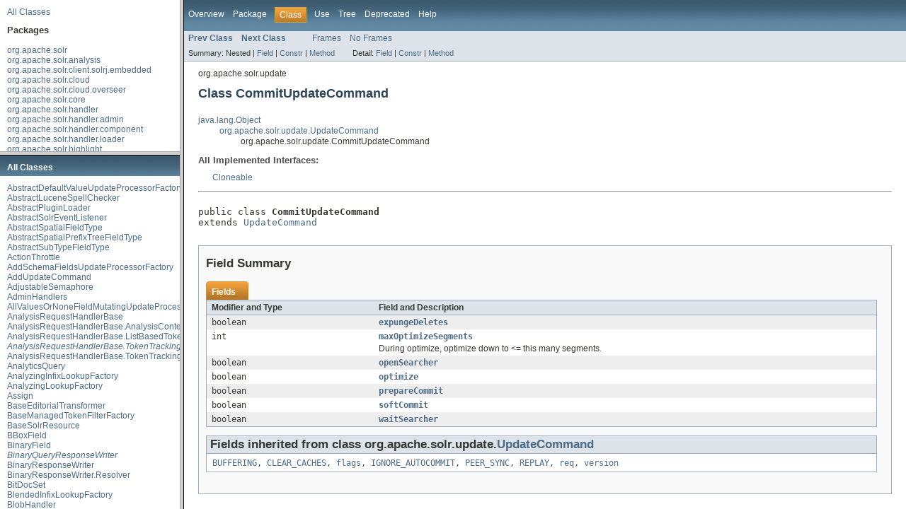

--- FILE ---
content_type: text/html
request_url: https://solr.apache.org/docs/5_0_0/solr-core/index.html?org/apache/solr/update/CommitUpdateCommand.html
body_size: 575
content:
<!DOCTYPE HTML PUBLIC "-//W3C//DTD HTML 4.01 Frameset//EN" "http://www.w3.org/TR/html4/frameset.dtd">
<!-- NewPage -->
<html lang="en">
<head>
<!-- Generated by javadoc on Sun Feb 15 12:26:31 PST 2015 -->
<meta http-equiv="Content-Type" content="text/html" charset="utf-8">
<title>Solr 5.0.0 API</title>
<script type="text/javascript">
    targetPage = "" + window.location.search;
    if (targetPage != "" && targetPage != "undefined")
        targetPage = targetPage.substring(1);
    if (targetPage.indexOf(":") != -1 || (targetPage != "" && !validURL(targetPage)))
        targetPage = "undefined";
    function validURL(url) {
        var pos = url.indexOf(".html");
        if (pos == -1 || pos != url.length - 5)
            return false;
        var allowNumber = false;
        var allowSep = false;
        var seenDot = false;
        for (var i = 0; i < url.length - 5; i++) {
            var ch = url.charAt(i);
            if ('a' <= ch && ch <= 'z' ||
                    'A' <= ch && ch <= 'Z' ||
                    ch == '$' ||
                    ch == '_') {
                allowNumber = true;
                allowSep = true;
            } else if ('0' <= ch && ch <= '9'
                    || ch == '-') {
                if (!allowNumber)
                     return false;
            } else if (ch == '/' || ch == '.') {
                if (!allowSep)
                    return false;
                allowNumber = false;
                allowSep = false;
                if (ch == '.')
                     seenDot = true;
                if (ch == '/' && seenDot)
                     return false;
            } else {
                return false;
            }
        }
        return true;
    }
    function loadFrames() {
        if (targetPage != "" && targetPage != "undefined")
             top.classFrame.location = top.targetPage;
    }
</script>
</head>
<frameset cols="20%,80%" title="Documentation frame" onload="top.loadFrames()">
<frameset rows="30%,70%" title="Left frames" onload="top.loadFrames()">
<frame src="overview-frame.html" name="packageListFrame" title="All Packages">
<frame src="allclasses-frame.html" name="packageFrame" title="All classes and interfaces (except non-static nested types)">
</frameset>
<frame src="overview-summary.html" name="classFrame" title="Package, class and interface descriptions" scrolling="yes">
<noframes>
<noscript>
<div>JavaScript is disabled on your browser.</div>
</noscript>
<h2>Frame Alert</h2>
<p>This document is designed to be viewed using the frames feature. If you see this message, you are using a non-frame-capable web client. Link to <a href="overview-summary.html">Non-frame version</a>.</p>
</noframes>
</frameset>
</html>


--- FILE ---
content_type: text/html
request_url: https://solr.apache.org/docs/5_0_0/solr-core/overview-frame.html
body_size: -153
content:
<!DOCTYPE HTML PUBLIC "-//W3C//DTD HTML 4.01 Transitional//EN" "http://www.w3.org/TR/html4/loose.dtd">
<!-- NewPage -->
<html lang="en">
<head>
<!-- Generated by javadoc (version 1.7.0_55) on Sun Feb 15 12:26:29 PST 2015 -->
<meta http-equiv="Content-Type" content="text/html" charset="utf-8">
<title>Overview List (Solr 5.0.0 API)</title>
<meta name="date" content="2015-02-15">
<link rel="stylesheet" type="text/css" href="stylesheet.css" title="Style">
</head>
<body>
<div class="indexHeader"><a href="allclasses-frame.html" target="packageFrame">All Classes</a></div>
<div class="indexContainer">
<h2 title="Packages">Packages</h2>
<ul title="Packages">
<li><a href="org/apache/solr/package-frame.html" target="packageFrame">org.apache.solr</a></li>
<li><a href="org/apache/solr/analysis/package-frame.html" target="packageFrame">org.apache.solr.analysis</a></li>
<li><a href="org/apache/solr/client/solrj/embedded/package-frame.html" target="packageFrame">org.apache.solr.client.solrj.embedded</a></li>
<li><a href="org/apache/solr/cloud/package-frame.html" target="packageFrame">org.apache.solr.cloud</a></li>
<li><a href="org/apache/solr/cloud/overseer/package-frame.html" target="packageFrame">org.apache.solr.cloud.overseer</a></li>
<li><a href="org/apache/solr/core/package-frame.html" target="packageFrame">org.apache.solr.core</a></li>
<li><a href="org/apache/solr/handler/package-frame.html" target="packageFrame">org.apache.solr.handler</a></li>
<li><a href="org/apache/solr/handler/admin/package-frame.html" target="packageFrame">org.apache.solr.handler.admin</a></li>
<li><a href="org/apache/solr/handler/component/package-frame.html" target="packageFrame">org.apache.solr.handler.component</a></li>
<li><a href="org/apache/solr/handler/loader/package-frame.html" target="packageFrame">org.apache.solr.handler.loader</a></li>
<li><a href="org/apache/solr/highlight/package-frame.html" target="packageFrame">org.apache.solr.highlight</a></li>
<li><a href="org/apache/solr/internal/csv/package-frame.html" target="packageFrame">org.apache.solr.internal.csv</a></li>
<li><a href="org/apache/solr/internal/csv/writer/package-frame.html" target="packageFrame">org.apache.solr.internal.csv.writer</a></li>
<li><a href="org/apache/solr/logging/package-frame.html" target="packageFrame">org.apache.solr.logging</a></li>
<li><a href="org/apache/solr/logging/jul/package-frame.html" target="packageFrame">org.apache.solr.logging.jul</a></li>
<li><a href="org/apache/solr/logging/log4j/package-frame.html" target="packageFrame">org.apache.solr.logging.log4j</a></li>
<li><a href="org/apache/solr/parser/package-frame.html" target="packageFrame">org.apache.solr.parser</a></li>
<li><a href="org/apache/solr/request/package-frame.html" target="packageFrame">org.apache.solr.request</a></li>
<li><a href="org/apache/solr/response/package-frame.html" target="packageFrame">org.apache.solr.response</a></li>
<li><a href="org/apache/solr/response/transform/package-frame.html" target="packageFrame">org.apache.solr.response.transform</a></li>
<li><a href="org/apache/solr/rest/package-frame.html" target="packageFrame">org.apache.solr.rest</a></li>
<li><a href="org/apache/solr/rest/schema/package-frame.html" target="packageFrame">org.apache.solr.rest.schema</a></li>
<li><a href="org/apache/solr/rest/schema/analysis/package-frame.html" target="packageFrame">org.apache.solr.rest.schema.analysis</a></li>
<li><a href="org/apache/solr/schema/package-frame.html" target="packageFrame">org.apache.solr.schema</a></li>
<li><a href="org/apache/solr/search/package-frame.html" target="packageFrame">org.apache.solr.search</a></li>
<li><a href="org/apache/solr/search/function/package-frame.html" target="packageFrame">org.apache.solr.search.function</a></li>
<li><a href="org/apache/solr/search/function/distance/package-frame.html" target="packageFrame">org.apache.solr.search.function.distance</a></li>
<li><a href="org/apache/solr/search/grouping/package-frame.html" target="packageFrame">org.apache.solr.search.grouping</a></li>
<li><a href="org/apache/solr/search/grouping/collector/package-frame.html" target="packageFrame">org.apache.solr.search.grouping.collector</a></li>
<li><a href="org/apache/solr/search/grouping/distributed/package-frame.html" target="packageFrame">org.apache.solr.search.grouping.distributed</a></li>
<li><a href="org/apache/solr/search/grouping/distributed/command/package-frame.html" target="packageFrame">org.apache.solr.search.grouping.distributed.command</a></li>
<li><a href="org/apache/solr/search/grouping/distributed/requestfactory/package-frame.html" target="packageFrame">org.apache.solr.search.grouping.distributed.requestfactory</a></li>
<li><a href="org/apache/solr/search/grouping/distributed/responseprocessor/package-frame.html" target="packageFrame">org.apache.solr.search.grouping.distributed.responseprocessor</a></li>
<li><a href="org/apache/solr/search/grouping/distributed/shardresultserializer/package-frame.html" target="packageFrame">org.apache.solr.search.grouping.distributed.shardresultserializer</a></li>
<li><a href="org/apache/solr/search/grouping/endresulttransformer/package-frame.html" target="packageFrame">org.apache.solr.search.grouping.endresulttransformer</a></li>
<li><a href="org/apache/solr/search/join/package-frame.html" target="packageFrame">org.apache.solr.search.join</a></li>
<li><a href="org/apache/solr/search/mlt/package-frame.html" target="packageFrame">org.apache.solr.search.mlt</a></li>
<li><a href="org/apache/solr/search/similarities/package-frame.html" target="packageFrame">org.apache.solr.search.similarities</a></li>
<li><a href="org/apache/solr/search/stats/package-frame.html" target="packageFrame">org.apache.solr.search.stats</a></li>
<li><a href="org/apache/solr/servlet/package-frame.html" target="packageFrame">org.apache.solr.servlet</a></li>
<li><a href="org/apache/solr/servlet/cache/package-frame.html" target="packageFrame">org.apache.solr.servlet.cache</a></li>
<li><a href="org/apache/solr/spelling/package-frame.html" target="packageFrame">org.apache.solr.spelling</a></li>
<li><a href="org/apache/solr/spelling/suggest/package-frame.html" target="packageFrame">org.apache.solr.spelling.suggest</a></li>
<li><a href="org/apache/solr/spelling/suggest/fst/package-frame.html" target="packageFrame">org.apache.solr.spelling.suggest.fst</a></li>
<li><a href="org/apache/solr/spelling/suggest/jaspell/package-frame.html" target="packageFrame">org.apache.solr.spelling.suggest.jaspell</a></li>
<li><a href="org/apache/solr/spelling/suggest/tst/package-frame.html" target="packageFrame">org.apache.solr.spelling.suggest.tst</a></li>
<li><a href="org/apache/solr/store/blockcache/package-frame.html" target="packageFrame">org.apache.solr.store.blockcache</a></li>
<li><a href="org/apache/solr/store/hdfs/package-frame.html" target="packageFrame">org.apache.solr.store.hdfs</a></li>
<li><a href="org/apache/solr/update/package-frame.html" target="packageFrame">org.apache.solr.update</a></li>
<li><a href="org/apache/solr/update/processor/package-frame.html" target="packageFrame">org.apache.solr.update.processor</a></li>
<li><a href="org/apache/solr/util/package-frame.html" target="packageFrame">org.apache.solr.util</a></li>
<li><a href="org/apache/solr/util/plugin/package-frame.html" target="packageFrame">org.apache.solr.util.plugin</a></li>
<li><a href="org/apache/solr/util/stats/package-frame.html" target="packageFrame">org.apache.solr.util.stats</a></li>
<li><a href="org/apache/solr/util/xslt/package-frame.html" target="packageFrame">org.apache.solr.util.xslt</a></li>
</ul>
</div>
<p>&nbsp;</p>
</body>
</html>


--- FILE ---
content_type: text/html
request_url: https://solr.apache.org/docs/5_0_0/solr-core/allclasses-frame.html
body_size: 10592
content:
<!DOCTYPE HTML PUBLIC "-//W3C//DTD HTML 4.01 Transitional//EN" "http://www.w3.org/TR/html4/loose.dtd">
<!-- NewPage -->
<html lang="en">
<head>
<!-- Generated by javadoc (version 1.7.0_55) on Sun Feb 15 12:26:30 PST 2015 -->
<meta http-equiv="Content-Type" content="text/html" charset="utf-8">
<title>All Classes (Solr 5.0.0 API)</title>
<meta name="date" content="2015-02-15">
<link rel="stylesheet" type="text/css" href="stylesheet.css" title="Style">
</head>
<body>
<h1 class="bar">All Classes</h1>
<div class="indexContainer">
<ul>
<li><a href="org/apache/solr/update/processor/AbstractDefaultValueUpdateProcessorFactory.html" title="class in org.apache.solr.update.processor" target="classFrame">AbstractDefaultValueUpdateProcessorFactory</a></li>
<li><a href="org/apache/solr/spelling/AbstractLuceneSpellChecker.html" title="class in org.apache.solr.spelling" target="classFrame">AbstractLuceneSpellChecker</a></li>
<li><a href="org/apache/solr/util/plugin/AbstractPluginLoader.html" title="class in org.apache.solr.util.plugin" target="classFrame">AbstractPluginLoader</a></li>
<li><a href="org/apache/solr/core/AbstractSolrEventListener.html" title="class in org.apache.solr.core" target="classFrame">AbstractSolrEventListener</a></li>
<li><a href="org/apache/solr/schema/AbstractSpatialFieldType.html" title="class in org.apache.solr.schema" target="classFrame">AbstractSpatialFieldType</a></li>
<li><a href="org/apache/solr/schema/AbstractSpatialPrefixTreeFieldType.html" title="class in org.apache.solr.schema" target="classFrame">AbstractSpatialPrefixTreeFieldType</a></li>
<li><a href="org/apache/solr/schema/AbstractSubTypeFieldType.html" title="class in org.apache.solr.schema" target="classFrame">AbstractSubTypeFieldType</a></li>
<li><a href="org/apache/solr/cloud/ActionThrottle.html" title="class in org.apache.solr.cloud" target="classFrame">ActionThrottle</a></li>
<li><a href="org/apache/solr/update/processor/AddSchemaFieldsUpdateProcessorFactory.html" title="class in org.apache.solr.update.processor" target="classFrame">AddSchemaFieldsUpdateProcessorFactory</a></li>
<li><a href="org/apache/solr/update/AddUpdateCommand.html" title="class in org.apache.solr.update" target="classFrame">AddUpdateCommand</a></li>
<li><a href="org/apache/solr/util/AdjustableSemaphore.html" title="class in org.apache.solr.util" target="classFrame">AdjustableSemaphore</a></li>
<li><a href="org/apache/solr/handler/admin/AdminHandlers.html" title="class in org.apache.solr.handler.admin" target="classFrame">AdminHandlers</a></li>
<li><a href="org/apache/solr/update/processor/AllValuesOrNoneFieldMutatingUpdateProcessor.html" title="class in org.apache.solr.update.processor" target="classFrame">AllValuesOrNoneFieldMutatingUpdateProcessor</a></li>
<li><a href="org/apache/solr/handler/AnalysisRequestHandlerBase.html" title="class in org.apache.solr.handler" target="classFrame">AnalysisRequestHandlerBase</a></li>
<li><a href="org/apache/solr/handler/AnalysisRequestHandlerBase.AnalysisContext.html" title="class in org.apache.solr.handler" target="classFrame">AnalysisRequestHandlerBase.AnalysisContext</a></li>
<li><a href="org/apache/solr/handler/AnalysisRequestHandlerBase.ListBasedTokenStream.html" title="class in org.apache.solr.handler" target="classFrame">AnalysisRequestHandlerBase.ListBasedTokenStream</a></li>
<li><a href="org/apache/solr/handler/AnalysisRequestHandlerBase.TokenTrackingAttribute.html" title="interface in org.apache.solr.handler" target="classFrame"><i>AnalysisRequestHandlerBase.TokenTrackingAttribute</i></a></li>
<li><a href="org/apache/solr/handler/AnalysisRequestHandlerBase.TokenTrackingAttributeImpl.html" title="class in org.apache.solr.handler" target="classFrame">AnalysisRequestHandlerBase.TokenTrackingAttributeImpl</a></li>
<li><a href="org/apache/solr/search/AnalyticsQuery.html" title="class in org.apache.solr.search" target="classFrame">AnalyticsQuery</a></li>
<li><a href="org/apache/solr/spelling/suggest/fst/AnalyzingInfixLookupFactory.html" title="class in org.apache.solr.spelling.suggest.fst" target="classFrame">AnalyzingInfixLookupFactory</a></li>
<li><a href="org/apache/solr/spelling/suggest/fst/AnalyzingLookupFactory.html" title="class in org.apache.solr.spelling.suggest.fst" target="classFrame">AnalyzingLookupFactory</a></li>
<li><a href="org/apache/solr/cloud/Assign.html" title="class in org.apache.solr.cloud" target="classFrame">Assign</a></li>
<li><a href="org/apache/solr/response/transform/BaseEditorialTransformer.html" title="class in org.apache.solr.response.transform" target="classFrame">BaseEditorialTransformer</a></li>
<li><a href="org/apache/solr/rest/schema/analysis/BaseManagedTokenFilterFactory.html" title="class in org.apache.solr.rest.schema.analysis" target="classFrame">BaseManagedTokenFilterFactory</a></li>
<li><a href="org/apache/solr/rest/BaseSolrResource.html" title="class in org.apache.solr.rest" target="classFrame">BaseSolrResource</a></li>
<li><a href="org/apache/solr/schema/BBoxField.html" title="class in org.apache.solr.schema" target="classFrame">BBoxField</a></li>
<li><a href="org/apache/solr/schema/BinaryField.html" title="class in org.apache.solr.schema" target="classFrame">BinaryField</a></li>
<li><a href="org/apache/solr/response/BinaryQueryResponseWriter.html" title="interface in org.apache.solr.response" target="classFrame"><i>BinaryQueryResponseWriter</i></a></li>
<li><a href="org/apache/solr/response/BinaryResponseWriter.html" title="class in org.apache.solr.response" target="classFrame">BinaryResponseWriter</a></li>
<li><a href="org/apache/solr/response/BinaryResponseWriter.Resolver.html" title="class in org.apache.solr.response" target="classFrame">BinaryResponseWriter.Resolver</a></li>
<li><a href="org/apache/solr/search/BitDocSet.html" title="class in org.apache.solr.search" target="classFrame">BitDocSet</a></li>
<li><a href="org/apache/solr/spelling/suggest/fst/BlendedInfixLookupFactory.html" title="class in org.apache.solr.spelling.suggest.fst" target="classFrame">BlendedInfixLookupFactory</a></li>
<li><a href="org/apache/solr/handler/BlobHandler.html" title="class in org.apache.solr.handler" target="classFrame">BlobHandler</a></li>
<li><a href="org/apache/solr/store/blockcache/BlockCache.html" title="class in org.apache.solr.store.blockcache" target="classFrame">BlockCache</a></li>
<li><a href="org/apache/solr/store/blockcache/BlockCacheKey.html" title="class in org.apache.solr.store.blockcache" target="classFrame">BlockCacheKey</a></li>
<li><a href="org/apache/solr/store/blockcache/BlockCacheLocation.html" title="class in org.apache.solr.store.blockcache" target="classFrame">BlockCacheLocation</a></li>
<li><a href="org/apache/solr/store/blockcache/BlockDirectory.html" title="class in org.apache.solr.store.blockcache" target="classFrame">BlockDirectory</a></li>
<li><a href="org/apache/solr/store/blockcache/BlockDirectoryCache.html" title="class in org.apache.solr.store.blockcache" target="classFrame">BlockDirectoryCache</a></li>
<li><a href="org/apache/solr/search/join/BlockJoinChildQParser.html" title="class in org.apache.solr.search.join" target="classFrame">BlockJoinChildQParser</a></li>
<li><a href="org/apache/solr/search/join/BlockJoinChildQParserPlugin.html" title="class in org.apache.solr.search.join" target="classFrame">BlockJoinChildQParserPlugin</a></li>
<li><a href="org/apache/solr/search/join/BlockJoinParentQParserPlugin.html" title="class in org.apache.solr.search.join" target="classFrame">BlockJoinParentQParserPlugin</a></li>
<li><a href="org/apache/solr/store/blockcache/BlockLocks.html" title="class in org.apache.solr.store.blockcache" target="classFrame">BlockLocks</a></li>
<li><a href="org/apache/solr/search/similarities/BM25SimilarityFactory.html" title="class in org.apache.solr.search.similarities" target="classFrame">BM25SimilarityFactory</a></li>
<li><a href="org/apache/solr/schema/BoolField.html" title="class in org.apache.solr.schema" target="classFrame">BoolField</a></li>
<li><a href="org/apache/solr/search/BoostQParserPlugin.html" title="class in org.apache.solr.search" target="classFrame">BoostQParserPlugin</a></li>
<li><a href="org/apache/solr/util/BoundedTreeSet.html" title="class in org.apache.solr.util" target="classFrame">BoundedTreeSet</a></li>
<li><a href="org/apache/solr/highlight/BreakIteratorBoundaryScanner.html" title="class in org.apache.solr.highlight" target="classFrame">BreakIteratorBoundaryScanner</a></li>
<li><a href="org/apache/solr/store/blockcache/BufferStore.html" title="class in org.apache.solr.store.blockcache" target="classFrame">BufferStore</a></li>
<li><a href="org/apache/solr/store/blockcache/Cache.html" title="interface in org.apache.solr.store.blockcache" target="classFrame"><i>Cache</i></a></li>
<li><a href="org/apache/solr/search/CacheConfig.html" title="class in org.apache.solr.search" target="classFrame">CacheConfig</a></li>
<li><a href="org/apache/solr/store/blockcache/CachedIndexOutput.html" title="class in org.apache.solr.store.blockcache" target="classFrame">CachedIndexOutput</a></li>
<li><a href="org/apache/solr/search/stats/CachedSearcherStats.html" title="class in org.apache.solr.search.stats" target="classFrame">CachedSearcherStats</a></li>
<li><a href="org/apache/solr/search/CacheRegenerator.html" title="interface in org.apache.solr.search" target="classFrame"><i>CacheRegenerator</i></a></li>
<li><a href="org/apache/solr/core/CachingDirectoryFactory.html" title="class in org.apache.solr.core" target="classFrame">CachingDirectoryFactory</a></li>
<li><a href="org/apache/solr/core/CachingDirectoryFactory.CloseListener.html" title="interface in org.apache.solr.core" target="classFrame"><i>CachingDirectoryFactory.CloseListener</i></a></li>
<li><a href="org/apache/solr/internal/csv/CharBuffer.html" title="class in org.apache.solr.internal.csv" target="classFrame">CharBuffer</a></li>
<li><a href="org/apache/solr/parser/CharStream.html" title="interface in org.apache.solr.parser" target="classFrame"><i>CharStream</i></a></li>
<li><a href="org/apache/solr/response/transform/ChildDocTransformerFactory.html" title="class in org.apache.solr.response.transform" target="classFrame">ChildDocTransformerFactory</a></li>
<li><a href="org/apache/solr/logging/CircularList.html" title="class in org.apache.solr.logging" target="classFrame">CircularList</a></li>
<li><a href="org/apache/solr/schema/ClassicIndexSchemaFactory.html" title="class in org.apache.solr.schema" target="classFrame">ClassicIndexSchemaFactory</a></li>
<li><a href="org/apache/solr/util/stats/Clock.html" title="class in org.apache.solr.util.stats" target="classFrame">Clock</a></li>
<li><a href="org/apache/solr/util/stats/Clock.CpuTimeClock.html" title="class in org.apache.solr.util.stats" target="classFrame">Clock.CpuTimeClock</a></li>
<li><a href="org/apache/solr/util/stats/Clock.UserTimeClock.html" title="class in org.apache.solr.util.stats" target="classFrame">Clock.UserTimeClock</a></li>
<li><a href="org/apache/solr/update/processor/CloneFieldUpdateProcessorFactory.html" title="class in org.apache.solr.update.processor" target="classFrame">CloneFieldUpdateProcessorFactory</a></li>
<li><a href="org/apache/solr/core/CloseHook.html" title="class in org.apache.solr.core" target="classFrame">CloseHook</a></li>
<li><a href="org/apache/solr/cloud/CloudConfigSetService.html" title="class in org.apache.solr.cloud" target="classFrame">CloudConfigSetService</a></li>
<li><a href="org/apache/solr/cloud/CloudDescriptor.html" title="class in org.apache.solr.cloud" target="classFrame">CloudDescriptor</a></li>
<li><a href="org/apache/solr/search/mlt/CloudMLTQParser.html" title="class in org.apache.solr.search.mlt" target="classFrame">CloudMLTQParser</a></li>
<li><a href="org/apache/solr/cloud/CloudUtil.html" title="class in org.apache.solr.cloud" target="classFrame">CloudUtil</a></li>
<li><a href="org/apache/solr/cloud/overseer/ClusterStateMutator.html" title="class in org.apache.solr.cloud.overseer" target="classFrame">ClusterStateMutator</a></li>
<li><a href="org/apache/solr/core/CodecFactory.html" title="class in org.apache.solr.core" target="classFrame">CodecFactory</a></li>
<li><a href="org/apache/solr/search/function/CollapseScoreFunction.html" title="class in org.apache.solr.search.function" target="classFrame">CollapseScoreFunction</a></li>
<li><a href="org/apache/solr/search/CollapsingQParserPlugin.html" title="class in org.apache.solr.search" target="classFrame">CollapsingQParserPlugin</a></li>
<li><a href="org/apache/solr/search/CollapsingQParserPlugin.CollapseScore.html" title="class in org.apache.solr.search" target="classFrame">CollapsingQParserPlugin.CollapseScore</a></li>
<li><a href="org/apache/solr/schema/CollationField.html" title="class in org.apache.solr.schema" target="classFrame">CollationField</a></li>
<li><a href="org/apache/solr/cloud/overseer/CollectionMutator.html" title="class in org.apache.solr.cloud.overseer" target="classFrame">CollectionMutator</a></li>
<li><a href="org/apache/solr/handler/admin/CollectionsHandler.html" title="class in org.apache.solr.handler.admin" target="classFrame">CollectionsHandler</a></li>
<li><a href="org/apache/solr/search/stats/CollectionStats.html" title="class in org.apache.solr.search.stats" target="classFrame">CollectionStats</a></li>
<li><a href="org/apache/solr/search/grouping/Command.html" title="interface in org.apache.solr.search.grouping" target="classFrame"><i>Command</i></a></li>
<li><a href="org/apache/solr/search/grouping/CommandHandler.html" title="class in org.apache.solr.search.grouping" target="classFrame">CommandHandler</a></li>
<li><a href="org/apache/solr/search/grouping/CommandHandler.Builder.html" title="class in org.apache.solr.search.grouping" target="classFrame">CommandHandler.Builder</a></li>
<li><a href="org/apache/solr/util/CommandOperation.html" title="class in org.apache.solr.util" target="classFrame">CommandOperation</a></li>
<li><a href="org/apache/solr/update/CommitTracker.html" title="class in org.apache.solr.update" target="classFrame">CommitTracker</a></li>
<li><a href="org/apache/solr/update/CommitUpdateCommand.html" title="class in org.apache.solr.update" target="classFrame">CommitUpdateCommand</a></li>
<li><a href="org/apache/solr/search/ComplexPhraseQParserPlugin.html" title="class in org.apache.solr.search" target="classFrame">ComplexPhraseQParserPlugin</a></li>
<li><a href="org/apache/solr/update/processor/ConcatFieldUpdateProcessorFactory.html" title="class in org.apache.solr.update.processor" target="classFrame">ConcatFieldUpdateProcessorFactory</a></li>
<li><a href="org/apache/solr/util/ConcurrentLFUCache.html" title="class in org.apache.solr.util" target="classFrame">ConcurrentLFUCache</a></li>
<li><a href="org/apache/solr/util/ConcurrentLFUCache.EvictionListener.html" title="interface in org.apache.solr.util" target="classFrame"><i>ConcurrentLFUCache.EvictionListener</i></a></li>
<li><a href="org/apache/solr/util/ConcurrentLFUCache.Stats.html" title="class in org.apache.solr.util" target="classFrame">ConcurrentLFUCache.Stats</a></li>
<li><a href="org/apache/solr/util/ConcurrentLRUCache.html" title="class in org.apache.solr.util" target="classFrame">ConcurrentLRUCache</a></li>
<li><a href="org/apache/solr/util/ConcurrentLRUCache.EvictionListener.html" title="interface in org.apache.solr.util" target="classFrame"><i>ConcurrentLRUCache.EvictionListener</i></a></li>
<li><a href="org/apache/solr/util/ConcurrentLRUCache.Stats.html" title="class in org.apache.solr.util" target="classFrame">ConcurrentLRUCache.Stats</a></li>
<li><a href="org/apache/solr/core/Config.html" title="class in org.apache.solr.core" target="classFrame">Config</a></li>
<li><a href="org/apache/solr/core/ConfigOverlay.html" title="class in org.apache.solr.core" target="classFrame">ConfigOverlay</a></li>
<li><a href="org/apache/solr/core/ConfigSet.html" title="class in org.apache.solr.core" target="classFrame">ConfigSet</a></li>
<li><a href="org/apache/solr/core/ConfigSetService.html" title="class in org.apache.solr.core" target="classFrame">ConfigSetService</a></li>
<li><a href="org/apache/solr/core/ConfigSetService.Default.html" title="class in org.apache.solr.core" target="classFrame">ConfigSetService.Default</a></li>
<li><a href="org/apache/solr/core/ConfigSetService.SchemaCaching.html" title="class in org.apache.solr.core" target="classFrame">ConfigSetService.SchemaCaching</a></li>
<li><a href="org/apache/solr/core/ConfigSolr.html" title="class in org.apache.solr.core" target="classFrame">ConfigSolr</a></li>
<li><a href="org/apache/solr/core/ConfigSolr.CfgProp.html" title="enum in org.apache.solr.core" target="classFrame">ConfigSolr.CfgProp</a></li>
<li><a href="org/apache/solr/core/ConfigSolrXml.html" title="class in org.apache.solr.core" target="classFrame">ConfigSolrXml</a></li>
<li><a href="org/apache/solr/spelling/ConjunctionSolrSpellChecker.html" title="class in org.apache.solr.spelling" target="classFrame">ConjunctionSolrSpellChecker</a></li>
<li><a href="org/apache/solr/handler/ContentStreamHandlerBase.html" title="class in org.apache.solr.handler" target="classFrame">ContentStreamHandlerBase</a></li>
<li><a href="org/apache/solr/handler/ContentStreamLoader.html" title="class in org.apache.solr.handler" target="classFrame">ContentStreamLoader</a></li>
<li><a href="org/apache/solr/handler/loader/ContentStreamLoader.html" title="class in org.apache.solr.handler.loader" target="classFrame">ContentStreamLoader</a></li>
<li><a href="org/apache/solr/schema/CoordinateFieldType.html" title="class in org.apache.solr.schema" target="classFrame">CoordinateFieldType</a></li>
<li><a href="org/apache/solr/schema/CopyField.html" title="class in org.apache.solr.schema" target="classFrame">CopyField</a></li>
<li><a href="org/apache/solr/rest/schema/CopyFieldCollectionResource.html" title="class in org.apache.solr.rest.schema" target="classFrame">CopyFieldCollectionResource</a></li>
<li><a href="org/apache/solr/handler/admin/CoreAdminHandler.html" title="class in org.apache.solr.handler.admin" target="classFrame">CoreAdminHandler</a></li>
<li><a href="org/apache/solr/core/CoreContainer.html" title="class in org.apache.solr.core" target="classFrame">CoreContainer</a></li>
<li><a href="org/apache/solr/core/CoreContainer.CoreLoadFailure.html" title="class in org.apache.solr.core" target="classFrame">CoreContainer.CoreLoadFailure</a></li>
<li><a href="org/apache/solr/core/CoreDescriptor.html" title="class in org.apache.solr.core" target="classFrame">CoreDescriptor</a></li>
<li><a href="org/apache/solr/core/CorePropertiesLocator.html" title="class in org.apache.solr.core" target="classFrame">CorePropertiesLocator</a></li>
<li><a href="org/apache/solr/core/CoresLocator.html" title="interface in org.apache.solr.core" target="classFrame"><i>CoresLocator</i></a></li>
<li><a href="org/apache/solr/update/processor/CountFieldValuesUpdateProcessorFactory.html" title="class in org.apache.solr.update.processor" target="classFrame">CountFieldValuesUpdateProcessorFactory</a></li>
<li><a href="org/apache/solr/internal/csv/writer/CSVConfig.html" title="class in org.apache.solr.internal.csv.writer" target="classFrame">CSVConfig</a></li>
<li><a href="org/apache/solr/internal/csv/writer/CSVConfigGuesser.html" title="class in org.apache.solr.internal.csv.writer" target="classFrame">CSVConfigGuesser</a></li>
<li><a href="org/apache/solr/internal/csv/writer/CSVField.html" title="class in org.apache.solr.internal.csv.writer" target="classFrame">CSVField</a></li>
<li><a href="org/apache/solr/handler/loader/CSVLoader.html" title="class in org.apache.solr.handler.loader" target="classFrame">CSVLoader</a></li>
<li><a href="org/apache/solr/internal/csv/CSVParser.html" title="class in org.apache.solr.internal.csv" target="classFrame">CSVParser</a></li>
<li><a href="org/apache/solr/internal/csv/CSVPrinter.html" title="class in org.apache.solr.internal.csv" target="classFrame">CSVPrinter</a></li>
<li><a href="org/apache/solr/response/CSVResponseWriter.html" title="class in org.apache.solr.response" target="classFrame">CSVResponseWriter</a></li>
<li><a href="org/apache/solr/internal/csv/CSVStrategy.html" title="class in org.apache.solr.internal.csv" target="classFrame">CSVStrategy</a></li>
<li><a href="org/apache/solr/internal/csv/CSVUtils.html" title="class in org.apache.solr.internal.csv" target="classFrame">CSVUtils</a></li>
<li><a href="org/apache/solr/internal/csv/writer/CSVWriter.html" title="class in org.apache.solr.internal.csv.writer" target="classFrame">CSVWriter</a></li>
<li><a href="org/apache/solr/schema/CurrencyField.html" title="class in org.apache.solr.schema" target="classFrame">CurrencyField</a></li>
<li><a href="org/apache/solr/cloud/CurrentCoreDescriptorProvider.html" title="class in org.apache.solr.cloud" target="classFrame">CurrentCoreDescriptorProvider</a></li>
<li><a href="org/apache/solr/search/CursorMark.html" title="class in org.apache.solr.search" target="classFrame">CursorMark</a></li>
<li><a href="org/apache/solr/store/blockcache/CustomBufferedIndexInput.html" title="class in org.apache.solr.store.blockcache" target="classFrame">CustomBufferedIndexInput</a></li>
<li><a href="org/apache/solr/util/DateMathParser.html" title="class in org.apache.solr.util" target="classFrame">DateMathParser</a></li>
<li><a href="org/apache/solr/schema/DateRangeField.html" title="class in org.apache.solr.schema" target="classFrame">DateRangeField</a></li>
<li><a href="org/apache/solr/schema/DateValueFieldType.html" title="interface in org.apache.solr.schema" target="classFrame"><i>DateValueFieldType</i></a></li>
<li><a href="org/apache/solr/handler/component/DebugComponent.html" title="class in org.apache.solr.handler.component" target="classFrame">DebugComponent</a></li>
<li><a href="org/apache/solr/highlight/DefaultEncoder.html" title="class in org.apache.solr.highlight" target="classFrame">DefaultEncoder</a></li>
<li><a href="org/apache/solr/search/similarities/DefaultSimilarityFactory.html" title="class in org.apache.solr.search.similarities" target="classFrame">DefaultSimilarityFactory</a></li>
<li><a href="org/apache/solr/update/DefaultSolrCoreState.html" title="class in org.apache.solr.update" target="classFrame">DefaultSolrCoreState</a></li>
<li><a href="org/apache/solr/highlight/DefaultSolrHighlighter.html" title="class in org.apache.solr.highlight" target="classFrame">DefaultSolrHighlighter</a></li>
<li><a href="org/apache/solr/util/DefaultSolrThreadFactory.html" title="class in org.apache.solr.util" target="classFrame">DefaultSolrThreadFactory</a></li>
<li><a href="org/apache/solr/update/processor/DefaultValueUpdateProcessorFactory.html" title="class in org.apache.solr.update.processor" target="classFrame">DefaultValueUpdateProcessorFactory</a></li>
<li><a href="org/apache/solr/search/DelegatingCollector.html" title="class in org.apache.solr.search" target="classFrame">DelegatingCollector</a></li>
<li><a href="org/apache/solr/rest/DELETEable.html" title="interface in org.apache.solr.rest" target="classFrame"><i>DELETEable</i></a></li>
<li><a href="org/apache/solr/update/DeleteUpdateCommand.html" title="class in org.apache.solr.update" target="classFrame">DeleteUpdateCommand</a></li>
<li><a href="org/apache/solr/search/similarities/DFRSimilarityFactory.html" title="class in org.apache.solr.search.similarities" target="classFrame">DFRSimilarityFactory</a></li>
<li><a href="org/apache/solr/core/Diagnostics.html" title="class in org.apache.solr.core" target="classFrame">Diagnostics</a></li>
<li><a href="org/apache/solr/core/Diagnostics.Callable.html" title="interface in org.apache.solr.core" target="classFrame"><i>Diagnostics.Callable</i></a></li>
<li><a href="org/apache/solr/spelling/suggest/DictionaryFactory.html" title="class in org.apache.solr.spelling.suggest" target="classFrame">DictionaryFactory</a></li>
<li><a href="org/apache/solr/core/DirectoryFactory.html" title="class in org.apache.solr.core" target="classFrame">DirectoryFactory</a></li>
<li><a href="org/apache/solr/core/DirectoryFactory.DirContext.html" title="enum in org.apache.solr.core" target="classFrame">DirectoryFactory.DirContext</a></li>
<li><a href="org/apache/solr/servlet/DirectSolrConnection.html" title="class in org.apache.solr.servlet" target="classFrame">DirectSolrConnection</a></li>
<li><a href="org/apache/solr/spelling/DirectSolrSpellChecker.html" title="class in org.apache.solr.spelling" target="classFrame">DirectSolrSpellChecker</a></li>
<li><a href="org/apache/solr/update/DirectUpdateHandler2.html" title="class in org.apache.solr.update" target="classFrame">DirectUpdateHandler2</a></li>
<li><a href="org/apache/solr/search/DisMaxQParser.html" title="class in org.apache.solr.search" target="classFrame">DisMaxQParser</a></li>
<li><a href="org/apache/solr/search/DisMaxQParserPlugin.html" title="class in org.apache.solr.search" target="classFrame">DisMaxQParserPlugin</a></li>
<li><a href="org/apache/solr/util/DistanceUnits.html" title="class in org.apache.solr.util" target="classFrame">DistanceUnits</a></li>
<li><a href="org/apache/solr/cloud/DistributedMap.html" title="class in org.apache.solr.cloud" target="classFrame">DistributedMap</a></li>
<li><a href="org/apache/solr/cloud/DistributedMap.MapEvent.html" title="class in org.apache.solr.cloud" target="classFrame">DistributedMap.MapEvent</a></li>
<li><a href="org/apache/solr/cloud/DistributedQueue.html" title="class in org.apache.solr.cloud" target="classFrame">DistributedQueue</a></li>
<li><a href="org/apache/solr/cloud/DistributedQueue.QueueEvent.html" title="class in org.apache.solr.cloud" target="classFrame">DistributedQueue.QueueEvent</a></li>
<li><a href="org/apache/solr/update/processor/DistributedUpdateProcessor.html" title="class in org.apache.solr.update.processor" target="classFrame">DistributedUpdateProcessor</a></li>
<li><a href="org/apache/solr/update/processor/DistributedUpdateProcessor.DistribPhase.html" title="enum in org.apache.solr.update.processor" target="classFrame">DistributedUpdateProcessor.DistribPhase</a></li>
<li><a href="org/apache/solr/update/processor/DistributedUpdateProcessor.RequestReplicationTracker.html" title="class in org.apache.solr.update.processor" target="classFrame">DistributedUpdateProcessor.RequestReplicationTracker</a></li>
<li><a href="org/apache/solr/update/processor/DistributedUpdateProcessorFactory.html" title="class in org.apache.solr.update.processor" target="classFrame">DistributedUpdateProcessorFactory</a></li>
<li><a href="org/apache/solr/update/processor/DistributingUpdateProcessorFactory.html" title="interface in org.apache.solr.update.processor" target="classFrame"><i>DistributingUpdateProcessorFactory</i></a></li>
<li><a href="org/apache/solr/update/processor/DocBasedVersionConstraintsProcessorFactory.html" title="class in org.apache.solr.update.processor" target="classFrame">DocBasedVersionConstraintsProcessorFactory</a></li>
<li><a href="org/apache/solr/update/processor/DocExpirationUpdateProcessorFactory.html" title="class in org.apache.solr.update.processor" target="classFrame">DocExpirationUpdateProcessorFactory</a></li>
<li><a href="org/apache/solr/response/transform/DocIdAugmenterFactory.html" title="class in org.apache.solr.response.transform" target="classFrame">DocIdAugmenterFactory</a></li>
<li><a href="org/apache/solr/search/DocIterator.html" title="interface in org.apache.solr.search" target="classFrame"><i>DocIterator</i></a></li>
<li><a href="org/apache/solr/search/DocList.html" title="interface in org.apache.solr.search" target="classFrame"><i>DocList</i></a></li>
<li><a href="org/apache/solr/search/DocListAndSet.html" title="class in org.apache.solr.search" target="classFrame">DocListAndSet</a></li>
<li><a href="org/apache/solr/search/DocSet.html" title="interface in org.apache.solr.search" target="classFrame"><i>DocSet</i></a></li>
<li><a href="org/apache/solr/search/DocSetCollector.html" title="class in org.apache.solr.search" target="classFrame">DocSetCollector</a></li>
<li><a href="org/apache/solr/search/DocSlice.html" title="class in org.apache.solr.search" target="classFrame">DocSlice</a></li>
<li><a href="org/apache/solr/response/transform/DocTransformer.html" title="class in org.apache.solr.response.transform" target="classFrame">DocTransformer</a></li>
<li><a href="org/apache/solr/response/transform/DocTransformers.html" title="class in org.apache.solr.response.transform" target="classFrame">DocTransformers</a></li>
<li><a href="org/apache/solr/handler/DocumentAnalysisRequestHandler.html" title="class in org.apache.solr.handler" target="classFrame">DocumentAnalysisRequestHandler</a></li>
<li><a href="org/apache/solr/update/DocumentBuilder.html" title="class in org.apache.solr.update" target="classFrame">DocumentBuilder</a></li>
<li><a href="org/apache/solr/spelling/suggest/DocumentDictionaryFactory.html" title="class in org.apache.solr.spelling.suggest" target="classFrame">DocumentDictionaryFactory</a></li>
<li><a href="org/apache/solr/spelling/suggest/DocumentExpressionDictionaryFactory.html" title="class in org.apache.solr.spelling.suggest" target="classFrame">DocumentExpressionDictionaryFactory</a></li>
<li><a href="org/apache/solr/request/DocValuesFacets.html" title="class in org.apache.solr.request" target="classFrame">DocValuesFacets</a></li>
<li><a href="org/apache/solr/request/DocValuesStats.html" title="class in org.apache.solr.request" target="classFrame">DocValuesStats</a></li>
<li><a href="org/apache/solr/util/DOMUtil.html" title="class in org.apache.solr.util" target="classFrame">DOMUtil</a></li>
<li><a href="org/apache/solr/schema/DoubleValueFieldType.html" title="interface in org.apache.solr.schema" target="classFrame"><i>DoubleValueFieldType</i></a></li>
<li><a href="org/apache/solr/handler/DumpRequestHandler.html" title="class in org.apache.solr.handler" target="classFrame">DumpRequestHandler</a></li>
<li><a href="org/apache/solr/rest/schema/DynamicFieldCollectionResource.html" title="class in org.apache.solr.rest.schema" target="classFrame">DynamicFieldCollectionResource</a></li>
<li><a href="org/apache/solr/rest/schema/DynamicFieldResource.html" title="class in org.apache.solr.rest.schema" target="classFrame">DynamicFieldResource</a></li>
<li><a href="org/apache/solr/search/EarlyTerminatingCollector.html" title="class in org.apache.solr.search" target="classFrame">EarlyTerminatingCollector</a></li>
<li><a href="org/apache/solr/search/EarlyTerminatingCollectorException.html" title="class in org.apache.solr.search" target="classFrame">EarlyTerminatingCollectorException</a></li>
<li><a href="org/apache/solr/cloud/ElectionContext.html" title="class in org.apache.solr.cloud" target="classFrame">ElectionContext</a></li>
<li><a href="org/apache/solr/response/transform/ElevatedMarkerFactory.html" title="class in org.apache.solr.response.transform" target="classFrame">ElevatedMarkerFactory</a></li>
<li><a href="org/apache/solr/client/solrj/embedded/EmbeddedSolrServer.html" title="class in org.apache.solr.client.solrj.embedded" target="classFrame">EmbeddedSolrServer</a></li>
<li><a href="org/apache/solr/util/EmptyEntityResolver.html" title="class in org.apache.solr.util" target="classFrame">EmptyEntityResolver</a></li>
<li><a href="org/apache/solr/search/grouping/endresulttransformer/EndResultTransformer.html" title="interface in org.apache.solr.search.grouping.endresulttransformer" target="classFrame"><i>EndResultTransformer</i></a></li>
<li><a href="org/apache/solr/search/grouping/endresulttransformer/EndResultTransformer.SolrDocumentSource.html" title="interface in org.apache.solr.search.grouping.endresulttransformer" target="classFrame"><i>EndResultTransformer.SolrDocumentSource</i></a></li>
<li><a href="org/apache/solr/schema/EnumField.html" title="class in org.apache.solr.schema" target="classFrame">EnumField</a></li>
<li><a href="org/apache/solr/core/EphemeralDirectoryFactory.html" title="class in org.apache.solr.core" target="classFrame">EphemeralDirectoryFactory</a></li>
<li><a href="org/apache/solr/logging/log4j/EventAppender.html" title="class in org.apache.solr.logging.log4j" target="classFrame">EventAppender</a></li>
<li><a href="org/apache/solr/util/stats/EWMA.html" title="class in org.apache.solr.util.stats" target="classFrame">EWMA</a></li>
<li><a href="org/apache/solr/search/stats/ExactSharedStatsCache.html" title="class in org.apache.solr.search.stats" target="classFrame">ExactSharedStatsCache</a></li>
<li><a href="org/apache/solr/search/stats/ExactStatsCache.html" title="class in org.apache.solr.search.stats" target="classFrame">ExactStatsCache</a></li>
<li><a href="org/apache/solr/search/stats/ExactStatsCache.ExactStatsSource.html" title="class in org.apache.solr.search.stats" target="classFrame">ExactStatsCache.ExactStatsSource</a></li>
<li><a href="org/apache/solr/schema/ExchangeRateProvider.html" title="interface in org.apache.solr.schema" target="classFrame"><i>ExchangeRateProvider</i></a></li>
<li><a href="org/apache/solr/response/transform/ExcludedMarkerFactory.html" title="class in org.apache.solr.response.transform" target="classFrame">ExcludedMarkerFactory</a></li>
<li><a href="org/apache/solr/handler/component/ExpandComponent.html" title="class in org.apache.solr.handler.component" target="classFrame">ExpandComponent</a></li>
<li><a href="org/apache/solr/response/transform/ExplainAugmenterFactory.html" title="class in org.apache.solr.response.transform" target="classFrame">ExplainAugmenterFactory</a></li>
<li><a href="org/apache/solr/response/transform/ExplainAugmenterFactory.Style.html" title="enum in org.apache.solr.response.transform" target="classFrame">ExplainAugmenterFactory.Style</a></li>
<li><a href="org/apache/solr/util/stats/ExponentiallyDecayingSample.html" title="class in org.apache.solr.util.stats" target="classFrame">ExponentiallyDecayingSample</a></li>
<li><a href="org/apache/solr/search/ExportQParserPlugin.html" title="class in org.apache.solr.search" target="classFrame">ExportQParserPlugin</a></li>
<li><a href="org/apache/solr/search/ExtendedDismaxQParser.html" title="class in org.apache.solr.search" target="classFrame">ExtendedDismaxQParser</a></li>
<li><a href="org/apache/solr/search/ExtendedDismaxQParser.Clause.html" title="class in org.apache.solr.search" target="classFrame">ExtendedDismaxQParser.Clause</a></li>
<li><a href="org/apache/solr/search/ExtendedDismaxQParser.ExtendedSolrQueryParser.html" title="class in org.apache.solr.search" target="classFrame">ExtendedDismaxQParser.ExtendedSolrQueryParser</a></li>
<li><a href="org/apache/solr/search/ExtendedDismaxQParserPlugin.html" title="class in org.apache.solr.search" target="classFrame">ExtendedDismaxQParserPlugin</a></li>
<li><a href="org/apache/solr/search/ExtendedQuery.html" title="interface in org.apache.solr.search" target="classFrame"><i>ExtendedQuery</i></a></li>
<li><a href="org/apache/solr/search/ExtendedQueryBase.html" title="class in org.apache.solr.search" target="classFrame">ExtendedQueryBase</a></li>
<li><a href="org/apache/solr/schema/ExternalFileField.html" title="class in org.apache.solr.schema" target="classFrame">ExternalFileField</a></li>
<li><a href="org/apache/solr/schema/ExternalFileFieldReloader.html" title="class in org.apache.solr.schema" target="classFrame">ExternalFileFieldReloader</a></li>
<li><a href="org/apache/solr/handler/component/FacetComponent.html" title="class in org.apache.solr.handler.component" target="classFrame">FacetComponent</a></li>
<li><a href="org/apache/solr/handler/component/FacetComponent.DistribFieldFacet.html" title="class in org.apache.solr.handler.component" target="classFrame">FacetComponent.DistribFieldFacet</a></li>
<li><a href="org/apache/solr/handler/component/FacetComponent.FacetBase.html" title="class in org.apache.solr.handler.component" target="classFrame">FacetComponent.FacetBase</a></li>
<li><a href="org/apache/solr/handler/component/FacetComponent.FacetInfo.html" title="class in org.apache.solr.handler.component" target="classFrame">FacetComponent.FacetInfo</a></li>
<li><a href="org/apache/solr/handler/component/FacetComponent.FieldFacet.html" title="class in org.apache.solr.handler.component" target="classFrame">FacetComponent.FieldFacet</a></li>
<li><a href="org/apache/solr/handler/component/FacetComponent.QueryFacet.html" title="class in org.apache.solr.handler.component" target="classFrame">FacetComponent.QueryFacet</a></li>
<li><a href="org/apache/solr/handler/component/FacetComponent.ShardFacetCount.html" title="class in org.apache.solr.handler.component" target="classFrame">FacetComponent.ShardFacetCount</a></li>
<li><a href="org/apache/solr/parser/FastCharStream.html" title="class in org.apache.solr.parser" target="classFrame">FastCharStream</a></li>
<li><a href="org/apache/solr/search/FastLRUCache.html" title="class in org.apache.solr.search" target="classFrame">FastLRUCache</a></li>
<li><a href="org/apache/solr/util/FastWriter.html" title="class in org.apache.solr.util" target="classFrame">FastWriter</a></li>
<li><a href="org/apache/solr/handler/FieldAnalysisRequestHandler.html" title="class in org.apache.solr.handler" target="classFrame">FieldAnalysisRequestHandler</a></li>
<li><a href="org/apache/solr/rest/schema/FieldCollectionResource.html" title="class in org.apache.solr.rest.schema" target="classFrame">FieldCollectionResource</a></li>
<li><a href="org/apache/solr/handler/component/FieldFacetStats.html" title="class in org.apache.solr.handler.component" target="classFrame">FieldFacetStats</a></li>
<li><a href="org/apache/solr/update/processor/FieldLengthUpdateProcessorFactory.html" title="class in org.apache.solr.update.processor" target="classFrame">FieldLengthUpdateProcessorFactory</a></li>
<li><a href="org/apache/solr/update/processor/FieldMutatingUpdateProcessor.html" title="class in org.apache.solr.update.processor" target="classFrame">FieldMutatingUpdateProcessor</a></li>
<li><a href="org/apache/solr/update/processor/FieldMutatingUpdateProcessor.FieldNameSelector.html" title="interface in org.apache.solr.update.processor" target="classFrame"><i>FieldMutatingUpdateProcessor.FieldNameSelector</i></a></li>
<li><a href="org/apache/solr/update/processor/FieldMutatingUpdateProcessorFactory.html" title="class in org.apache.solr.update.processor" target="classFrame">FieldMutatingUpdateProcessorFactory</a></li>
<li><a href="org/apache/solr/update/processor/FieldMutatingUpdateProcessorFactory.SelectorParams.html" title="class in org.apache.solr.update.processor" target="classFrame">FieldMutatingUpdateProcessorFactory.SelectorParams</a></li>
<li><a href="org/apache/solr/update/processor/FieldNameMutatingUpdateProcessorFactory.html" title="class in org.apache.solr.update.processor" target="classFrame">FieldNameMutatingUpdateProcessorFactory</a></li>
<li><a href="org/apache/solr/search/FieldParams.html" title="class in org.apache.solr.search" target="classFrame">FieldParams</a></li>
<li><a href="org/apache/solr/schema/FieldProperties.html" title="class in org.apache.solr.schema" target="classFrame">FieldProperties</a></li>
<li><a href="org/apache/solr/search/FieldQParserPlugin.html" title="class in org.apache.solr.search" target="classFrame">FieldQParserPlugin</a></li>
<li><a href="org/apache/solr/rest/schema/FieldResource.html" title="class in org.apache.solr.rest.schema" target="classFrame">FieldResource</a></li>
<li><a href="org/apache/solr/schema/FieldType.html" title="class in org.apache.solr.schema" target="classFrame">FieldType</a></li>
<li><a href="org/apache/solr/rest/schema/FieldTypeCollectionResource.html" title="class in org.apache.solr.rest.schema" target="classFrame">FieldTypeCollectionResource</a></li>
<li><a href="org/apache/solr/schema/FieldTypePluginLoader.html" title="class in org.apache.solr.schema" target="classFrame">FieldTypePluginLoader</a></li>
<li><a href="org/apache/solr/rest/schema/FieldTypeResource.html" title="class in org.apache.solr.rest.schema" target="classFrame">FieldTypeResource</a></li>
<li><a href="org/apache/solr/rest/schema/FieldTypeXmlAdapter.html" title="class in org.apache.solr.rest.schema" target="classFrame">FieldTypeXmlAdapter</a></li>
<li><a href="org/apache/solr/update/processor/FieldValueMutatingUpdateProcessor.html" title="class in org.apache.solr.update.processor" target="classFrame">FieldValueMutatingUpdateProcessor</a></li>
<li><a href="org/apache/solr/update/processor/FieldValueSubsetUpdateProcessorFactory.html" title="class in org.apache.solr.update.processor" target="classFrame">FieldValueSubsetUpdateProcessorFactory</a></li>
<li><a href="org/apache/solr/spelling/FileBasedSpellChecker.html" title="class in org.apache.solr.spelling" target="classFrame">FileBasedSpellChecker</a></li>
<li><a href="org/apache/solr/spelling/suggest/FileDictionaryFactory.html" title="class in org.apache.solr.spelling.suggest" target="classFrame">FileDictionaryFactory</a></li>
<li><a href="org/apache/solr/search/function/FileFloatSource.html" title="class in org.apache.solr.search.function" target="classFrame">FileFloatSource</a></li>
<li><a href="org/apache/solr/search/function/FileFloatSource.ReloadCacheRequestHandler.html" title="class in org.apache.solr.search.function" target="classFrame">FileFloatSource.ReloadCacheRequestHandler</a></li>
<li><a href="org/apache/solr/util/FileUtils.html" title="class in org.apache.solr.util" target="classFrame">FileUtils</a></li>
<li><a href="org/apache/solr/search/grouping/collector/FilterCollector.html" title="class in org.apache.solr.search.grouping.collector" target="classFrame">FilterCollector</a></li>
<li><a href="org/apache/solr/update/processor/FirstFieldValueUpdateProcessorFactory.html" title="class in org.apache.solr.update.processor" target="classFrame">FirstFieldValueUpdateProcessorFactory</a></li>
<li><a href="org/apache/solr/schema/FloatValueFieldType.html" title="interface in org.apache.solr.schema" target="classFrame"><i>FloatValueFieldType</i></a></li>
<li><a href="org/apache/solr/spelling/suggest/fst/FreeTextLookupFactory.html" title="class in org.apache.solr.spelling.suggest.fst" target="classFrame">FreeTextLookupFactory</a></li>
<li><a href="org/apache/solr/util/FSHDFSUtils.html" title="class in org.apache.solr.util" target="classFrame">FSHDFSUtils</a></li>
<li><a href="org/apache/solr/spelling/suggest/fst/FSTLookupFactory.html" title="class in org.apache.solr.spelling.suggest.fst" target="classFrame">FSTLookupFactory</a></li>
<li><a href="org/apache/solr/search/FunctionQParser.html" title="class in org.apache.solr.search" target="classFrame">FunctionQParser</a></li>
<li><a href="org/apache/solr/search/FunctionQParserPlugin.html" title="class in org.apache.solr.search" target="classFrame">FunctionQParserPlugin</a></li>
<li><a href="org/apache/solr/search/FunctionRangeQParserPlugin.html" title="class in org.apache.solr.search" target="classFrame">FunctionRangeQParserPlugin</a></li>
<li><a href="org/apache/solr/search/FunctionRangeQuery.html" title="class in org.apache.solr.search" target="classFrame">FunctionRangeQuery</a></li>
<li><a href="org/apache/solr/spelling/suggest/fst/FuzzyLookupFactory.html" title="class in org.apache.solr.spelling.suggest.fst" target="classFrame">FuzzyLookupFactory</a></li>
<li><a href="org/apache/solr/highlight/GapFragmenter.html" title="class in org.apache.solr.highlight" target="classFrame">GapFragmenter</a></li>
<li><a href="org/apache/solr/search/function/distance/GeoDistValueSourceParser.html" title="class in org.apache.solr.search.function.distance" target="classFrame">GeoDistValueSourceParser</a></li>
<li><a href="org/apache/solr/schema/GeoHashField.html" title="class in org.apache.solr.schema" target="classFrame">GeoHashField</a></li>
<li><a href="org/apache/solr/search/function/distance/GeohashFunction.html" title="class in org.apache.solr.search.function.distance" target="classFrame">GeohashFunction</a></li>
<li><a href="org/apache/solr/search/function/distance/GeohashHaversineFunction.html" title="class in org.apache.solr.search.function.distance" target="classFrame">GeohashHaversineFunction</a></li>
<li><a href="org/apache/solr/rest/GETable.html" title="interface in org.apache.solr.rest" target="classFrame"><i>GETable</i></a></li>
<li><a href="org/apache/solr/search/grouping/endresulttransformer/GroupedEndResultTransformer.html" title="class in org.apache.solr.search.grouping.endresulttransformer" target="classFrame">GroupedEndResultTransformer</a></li>
<li><a href="org/apache/solr/search/Grouping.html" title="class in org.apache.solr.search" target="classFrame">Grouping</a></li>
<li><a href="org/apache/solr/search/Grouping.Format.html" title="enum in org.apache.solr.search" target="classFrame">Grouping.Format</a></li>
<li><a href="org/apache/solr/search/Grouping.TotalCount.html" title="enum in org.apache.solr.search" target="classFrame">Grouping.TotalCount</a></li>
<li><a href="org/apache/solr/search/grouping/GroupingSpecification.html" title="class in org.apache.solr.search.grouping" target="classFrame">GroupingSpecification</a></li>
<li><a href="org/apache/solr/search/HashDocSet.html" title="class in org.apache.solr.search" target="classFrame">HashDocSet</a></li>
<li><a href="org/apache/solr/search/function/distance/HaversineConstFunction.html" title="class in org.apache.solr.search.function.distance" target="classFrame">HaversineConstFunction</a></li>
<li><a href="org/apache/solr/search/function/distance/HaversineFunction.html" title="class in org.apache.solr.search.function.distance" target="classFrame">HaversineFunction</a></li>
<li><a href="org/apache/solr/store/hdfs/HdfsDirectory.html" title="class in org.apache.solr.store.hdfs" target="classFrame">HdfsDirectory</a></li>
<li><a href="org/apache/solr/core/HdfsDirectoryFactory.html" title="class in org.apache.solr.core" target="classFrame">HdfsDirectoryFactory</a></li>
<li><a href="org/apache/solr/store/hdfs/HdfsFileReader.html" title="class in org.apache.solr.store.hdfs" target="classFrame">HdfsFileReader</a></li>
<li><a href="org/apache/solr/store/hdfs/HdfsFileWriter.html" title="class in org.apache.solr.store.hdfs" target="classFrame">HdfsFileWriter</a></li>
<li><a href="org/apache/solr/store/hdfs/HdfsLockFactory.html" title="class in org.apache.solr.store.hdfs" target="classFrame">HdfsLockFactory</a></li>
<li><a href="org/apache/solr/update/HdfsTransactionLog.html" title="class in org.apache.solr.update" target="classFrame">HdfsTransactionLog</a></li>
<li><a href="org/apache/solr/update/HdfsUpdateLog.html" title="class in org.apache.solr.update" target="classFrame">HdfsUpdateLog</a></li>
<li><a href="org/apache/solr/util/HdfsUtil.html" title="class in org.apache.solr.util" target="classFrame">HdfsUtil</a></li>
<li><a href="org/apache/solr/spelling/suggest/HighFrequencyDictionaryFactory.html" title="class in org.apache.solr.spelling.suggest" target="classFrame">HighFrequencyDictionaryFactory</a></li>
<li><a href="org/apache/solr/handler/component/HighlightComponent.html" title="class in org.apache.solr.handler.component" target="classFrame">HighlightComponent</a></li>
<li><a href="org/apache/solr/highlight/HighlightingPluginBase.html" title="class in org.apache.solr.highlight" target="classFrame">HighlightingPluginBase</a></li>
<li><a href="org/apache/solr/util/stats/Histogram.html" title="class in org.apache.solr.util.stats" target="classFrame">Histogram</a></li>
<li><a href="org/apache/solr/highlight/HtmlEncoder.html" title="class in org.apache.solr.highlight" target="classFrame">HtmlEncoder</a></li>
<li><a href="org/apache/solr/highlight/HtmlFormatter.html" title="class in org.apache.solr.highlight" target="classFrame">HtmlFormatter</a></li>
<li><a href="org/apache/solr/update/processor/HTMLStripFieldUpdateProcessorFactory.html" title="class in org.apache.solr.update.processor" target="classFrame">HTMLStripFieldUpdateProcessorFactory</a></li>
<li><a href="org/apache/solr/servlet/cache/HttpCacheHeaderUtil.html" title="class in org.apache.solr.servlet.cache" target="classFrame">HttpCacheHeaderUtil</a></li>
<li><a href="org/apache/solr/handler/component/HttpShardHandler.html" title="class in org.apache.solr.handler.component" target="classFrame">HttpShardHandler</a></li>
<li><a href="org/apache/solr/handler/component/HttpShardHandlerFactory.html" title="class in org.apache.solr.handler.component" target="classFrame">HttpShardHandlerFactory</a></li>
<li><a href="org/apache/solr/search/similarities/IBSimilarityFactory.html" title="class in org.apache.solr.search.similarities" target="classFrame">IBSimilarityFactory</a></li>
<li><a href="org/apache/solr/search/join/IgnoreAcceptDocsQuery.html" title="class in org.apache.solr.search.join" target="classFrame">IgnoreAcceptDocsQuery</a></li>
<li><a href="org/apache/solr/update/processor/IgnoreCommitOptimizeUpdateProcessorFactory.html" title="class in org.apache.solr.update.processor" target="classFrame">IgnoreCommitOptimizeUpdateProcessorFactory</a></li>
<li><a href="org/apache/solr/update/processor/IgnoreFieldUpdateProcessorFactory.html" title="class in org.apache.solr.update.processor" target="classFrame">IgnoreFieldUpdateProcessorFactory</a></li>
<li><a href="org/apache/solr/spelling/IndexBasedSpellChecker.html" title="class in org.apache.solr.spelling" target="classFrame">IndexBasedSpellChecker</a></li>
<li><a href="org/apache/solr/core/IndexDeletionPolicyWrapper.html" title="class in org.apache.solr.core" target="classFrame">IndexDeletionPolicyWrapper</a></li>
<li><a href="org/apache/solr/core/IndexReaderFactory.html" title="class in org.apache.solr.core" target="classFrame">IndexReaderFactory</a></li>
<li><a href="org/apache/solr/schema/IndexSchema.html" title="class in org.apache.solr.schema" target="classFrame">IndexSchema</a></li>
<li><a href="org/apache/solr/schema/IndexSchema.DynamicCopy.html" title="class in org.apache.solr.schema" target="classFrame">IndexSchema.DynamicCopy</a></li>
<li><a href="org/apache/solr/schema/IndexSchema.DynamicField.html" title="class in org.apache.solr.schema" target="classFrame">IndexSchema.DynamicField</a></li>
<li><a href="org/apache/solr/schema/IndexSchema.DynamicReplacement.html" title="class in org.apache.solr.schema" target="classFrame">IndexSchema.DynamicReplacement</a></li>
<li><a href="org/apache/solr/schema/IndexSchema.DynamicReplacement.DynamicPattern.html" title="class in org.apache.solr.schema" target="classFrame">IndexSchema.DynamicReplacement.DynamicPattern</a></li>
<li><a href="org/apache/solr/schema/IndexSchemaFactory.html" title="class in org.apache.solr.schema" target="classFrame">IndexSchemaFactory</a></li>
<li><a href="org/apache/solr/handler/admin/InfoHandler.html" title="class in org.apache.solr.handler.admin" target="classFrame">InfoHandler</a></li>
<li><a href="org/apache/solr/core/InitParams.html" title="class in org.apache.solr.core" target="classFrame">InitParams</a></li>
<li><a href="org/apache/solr/search/Insanity.html" title="class in org.apache.solr.search" target="classFrame">Insanity</a></li>
<li><a href="org/apache/solr/request/IntervalFacets.html" title="class in org.apache.solr.request" target="classFrame">IntervalFacets</a></li>
<li><a href="org/apache/solr/schema/IntValueFieldType.html" title="interface in org.apache.solr.schema" target="classFrame"><i>IntValueFieldType</i></a></li>
<li><a href="org/apache/solr/core/JarRepository.html" title="class in org.apache.solr.core" target="classFrame">JarRepository</a></li>
<li><a href="org/apache/solr/core/JarRepository.JarContent.html" title="class in org.apache.solr.core" target="classFrame">JarRepository.JarContent</a></li>
<li><a href="org/apache/solr/core/JarRepository.JarContentRef.html" title="class in org.apache.solr.core" target="classFrame">JarRepository.JarContentRef</a></li>
<li><a href="org/apache/solr/spelling/suggest/jaspell/JaspellLookupFactory.html" title="class in org.apache.solr.spelling.suggest.jaspell" target="classFrame">JaspellLookupFactory</a></li>
<li><a href="org/apache/solr/handler/loader/JavabinLoader.html" title="class in org.apache.solr.handler.loader" target="classFrame">JavabinLoader</a></li>
<li><a href="org/apache/solr/client/solrj/embedded/JettySolrRunner.html" title="class in org.apache.solr.client.solrj.embedded" target="classFrame">JettySolrRunner</a></li>
<li><a href="org/apache/solr/client/solrj/embedded/JettySolrRunner.DebugFilter.html" title="class in org.apache.solr.client.solrj.embedded" target="classFrame">JettySolrRunner.DebugFilter</a></li>
<li><a href="org/apache/solr/client/solrj/embedded/JettySolrRunner.Servlet404.html" title="class in org.apache.solr.client.solrj.embedded" target="classFrame">JettySolrRunner.Servlet404</a></li>
<li><a href="org/apache/solr/core/JmxMonitoredMap.html" title="class in org.apache.solr.core" target="classFrame">JmxMonitoredMap</a></li>
<li><a href="org/apache/solr/search/JoinQParserPlugin.html" title="class in org.apache.solr.search" target="classFrame">JoinQParserPlugin</a></li>
<li><a href="org/apache/solr/handler/loader/JsonLoader.html" title="class in org.apache.solr.handler.loader" target="classFrame">JsonLoader</a></li>
<li><a href="org/apache/solr/schema/JsonPreAnalyzedParser.html" title="class in org.apache.solr.schema" target="classFrame">JsonPreAnalyzedParser</a></li>
<li><a href="org/apache/solr/response/JSONResponseWriter.html" title="class in org.apache.solr.response" target="classFrame">JSONResponseWriter</a></li>
<li><a href="org/apache/solr/logging/jul/JulInfo.html" title="class in org.apache.solr.logging.jul" target="classFrame">JulInfo</a></li>
<li><a href="org/apache/solr/logging/jul/JulWatcher.html" title="class in org.apache.solr.logging.jul" target="classFrame">JulWatcher</a></li>
<li><a href="org/apache/solr/update/processor/LastFieldValueUpdateProcessorFactory.html" title="class in org.apache.solr.update.processor" target="classFrame">LastFieldValueUpdateProcessorFactory</a></li>
<li><a href="org/apache/solr/schema/LatLonType.html" title="class in org.apache.solr.schema" target="classFrame">LatLonType</a></li>
<li><a href="org/apache/solr/cloud/LeaderElector.html" title="class in org.apache.solr.cloud" target="classFrame">LeaderElector</a></li>
<li><a href="org/apache/solr/cloud/LeaderInitiatedRecoveryThread.html" title="class in org.apache.solr.cloud" target="classFrame">LeaderInitiatedRecoveryThread</a></li>
<li><a href="org/apache/solr/search/LFUCache.html" title="class in org.apache.solr.search" target="classFrame">LFUCache</a></li>
<li><a href="org/apache/solr/logging/ListenerConfig.html" title="class in org.apache.solr.logging" target="classFrame">ListenerConfig</a></li>
<li><a href="org/apache/solr/search/similarities/LMDirichletSimilarityFactory.html" title="class in org.apache.solr.search.similarities" target="classFrame">LMDirichletSimilarityFactory</a></li>
<li><a href="org/apache/solr/search/similarities/LMJelinekMercerSimilarityFactory.html" title="class in org.apache.solr.search.similarities" target="classFrame">LMJelinekMercerSimilarityFactory</a></li>
<li><a href="org/apache/solr/servlet/LoadAdminUiServlet.html" title="class in org.apache.solr.servlet" target="classFrame">LoadAdminUiServlet</a></li>
<li><a href="org/apache/solr/request/LocalSolrQueryRequest.html" title="class in org.apache.solr.request" target="classFrame">LocalSolrQueryRequest</a></li>
<li><a href="org/apache/solr/search/stats/LocalStatsCache.html" title="class in org.apache.solr.search.stats" target="classFrame">LocalStatsCache</a></li>
<li><a href="org/apache/solr/search/stats/LocalStatsSource.html" title="class in org.apache.solr.search.stats" target="classFrame">LocalStatsSource</a></li>
<li><a href="org/apache/solr/logging/log4j/Log4jInfo.html" title="class in org.apache.solr.logging.log4j" target="classFrame">Log4jInfo</a></li>
<li><a href="org/apache/solr/logging/log4j/Log4jWatcher.html" title="class in org.apache.solr.logging.log4j" target="classFrame">Log4jWatcher</a></li>
<li><a href="org/apache/solr/logging/LoggerInfo.html" title="class in org.apache.solr.logging" target="classFrame">LoggerInfo</a></li>
<li><a href="org/apache/solr/handler/admin/LoggingHandler.html" title="class in org.apache.solr.handler.admin" target="classFrame">LoggingHandler</a></li>
<li><a href="org/apache/solr/update/LoggingInfoStream.html" title="class in org.apache.solr.update" target="classFrame">LoggingInfoStream</a></li>
<li><a href="org/apache/solr/update/processor/LogUpdateProcessorFactory.html" title="class in org.apache.solr.update.processor" target="classFrame">LogUpdateProcessorFactory</a></li>
<li><a href="org/apache/solr/logging/LogWatcher.html" title="class in org.apache.solr.logging" target="classFrame">LogWatcher</a></li>
<li><a href="org/apache/solr/logging/LogWatcherConfig.html" title="class in org.apache.solr.logging" target="classFrame">LogWatcherConfig</a></li>
<li><a href="org/apache/solr/util/LongPriorityQueue.html" title="class in org.apache.solr.util" target="classFrame">LongPriorityQueue</a></li>
<li><a href="org/apache/solr/schema/LongValueFieldType.html" title="interface in org.apache.solr.schema" target="classFrame"><i>LongValueFieldType</i></a></li>
<li><a href="org/apache/solr/update/processor/Lookup3Signature.html" title="class in org.apache.solr.update.processor" target="classFrame">Lookup3Signature</a></li>
<li><a href="org/apache/solr/spelling/suggest/LookupFactory.html" title="class in org.apache.solr.spelling.suggest" target="classFrame">LookupFactory</a></li>
<li><a href="org/apache/solr/search/LRUCache.html" title="class in org.apache.solr.search" target="classFrame">LRUCache</a></li>
<li><a href="org/apache/solr/search/stats/LRUStatsCache.html" title="class in org.apache.solr.search.stats" target="classFrame">LRUStatsCache</a></li>
<li><a href="org/apache/solr/search/LuceneQParser.html" title="class in org.apache.solr.search" target="classFrame">LuceneQParser</a></li>
<li><a href="org/apache/solr/search/LuceneQParserPlugin.html" title="class in org.apache.solr.search" target="classFrame">LuceneQParserPlugin</a></li>
<li><a href="org/apache/solr/handler/admin/LukeRequestHandler.html" title="class in org.apache.solr.handler.admin" target="classFrame">LukeRequestHandler</a></li>
<li><a href="org/apache/solr/search/grouping/endresulttransformer/MainEndResultTransformer.html" title="class in org.apache.solr.search.grouping.endresulttransformer" target="classFrame">MainEndResultTransformer</a></li>
<li><a href="org/apache/solr/schema/ManagedIndexSchema.html" title="class in org.apache.solr.schema" target="classFrame">ManagedIndexSchema</a></li>
<li><a href="org/apache/solr/schema/ManagedIndexSchemaFactory.html" title="class in org.apache.solr.schema" target="classFrame">ManagedIndexSchemaFactory</a></li>
<li><a href="org/apache/solr/rest/ManagedResource.html" title="class in org.apache.solr.rest" target="classFrame">ManagedResource</a></li>
<li><a href="org/apache/solr/rest/ManagedResource.ChildResourceSupport.html" title="interface in org.apache.solr.rest" target="classFrame"><i>ManagedResource.ChildResourceSupport</i></a></li>
<li><a href="org/apache/solr/rest/ManagedResourceObserver.html" title="interface in org.apache.solr.rest" target="classFrame"><i>ManagedResourceObserver</i></a></li>
<li><a href="org/apache/solr/rest/ManagedResourceStorage.html" title="class in org.apache.solr.rest" target="classFrame">ManagedResourceStorage</a></li>
<li><a href="org/apache/solr/rest/ManagedResourceStorage.FileStorageIO.html" title="class in org.apache.solr.rest" target="classFrame">ManagedResourceStorage.FileStorageIO</a></li>
<li><a href="org/apache/solr/rest/ManagedResourceStorage.InMemoryStorageIO.html" title="class in org.apache.solr.rest" target="classFrame">ManagedResourceStorage.InMemoryStorageIO</a></li>
<li><a href="org/apache/solr/rest/ManagedResourceStorage.JsonStorage.html" title="class in org.apache.solr.rest" target="classFrame">ManagedResourceStorage.JsonStorage</a></li>
<li><a href="org/apache/solr/rest/ManagedResourceStorage.StorageIO.html" title="interface in org.apache.solr.rest" target="classFrame"><i>ManagedResourceStorage.StorageIO</i></a></li>
<li><a href="org/apache/solr/rest/ManagedResourceStorage.ZooKeeperStorageIO.html" title="class in org.apache.solr.rest" target="classFrame">ManagedResourceStorage.ZooKeeperStorageIO</a></li>
<li><a href="org/apache/solr/rest/schema/analysis/ManagedStopFilterFactory.html" title="class in org.apache.solr.rest.schema.analysis" target="classFrame">ManagedStopFilterFactory</a></li>
<li><a href="org/apache/solr/rest/schema/analysis/ManagedSynonymFilterFactory.html" title="class in org.apache.solr.rest.schema.analysis" target="classFrame">ManagedSynonymFilterFactory</a></li>
<li><a href="org/apache/solr/rest/schema/analysis/ManagedSynonymFilterFactory.SynonymManager.html" title="class in org.apache.solr.rest.schema.analysis" target="classFrame">ManagedSynonymFilterFactory.SynonymManager</a></li>
<li><a href="org/apache/solr/rest/schema/analysis/ManagedWordSetResource.html" title="class in org.apache.solr.rest.schema.analysis" target="classFrame">ManagedWordSetResource</a></li>
<li><a href="org/apache/solr/util/plugin/MapInitializedPlugin.html" title="interface in org.apache.solr.util.plugin" target="classFrame"><i>MapInitializedPlugin</i></a></li>
<li><a href="org/apache/solr/util/MapListener.html" title="class in org.apache.solr.util" target="classFrame">MapListener</a></li>
<li><a href="org/apache/solr/util/plugin/MapPluginLoader.html" title="class in org.apache.solr.util.plugin" target="classFrame">MapPluginLoader</a></li>
<li><a href="org/apache/solr/core/MapSerializable.html" title="interface in org.apache.solr.core" target="classFrame"><i>MapSerializable</i></a></li>
<li><a href="org/apache/solr/update/processor/MaxFieldValueUpdateProcessorFactory.html" title="class in org.apache.solr.update.processor" target="classFrame">MaxFieldValueUpdateProcessorFactory</a></li>
<li><a href="org/apache/solr/search/MaxScoreQParser.html" title="class in org.apache.solr.search" target="classFrame">MaxScoreQParser</a></li>
<li><a href="org/apache/solr/search/MaxScoreQParserPlugin.html" title="class in org.apache.solr.search" target="classFrame">MaxScoreQParserPlugin</a></li>
<li><a href="org/apache/solr/update/processor/MD5Signature.html" title="class in org.apache.solr.update.processor" target="classFrame">MD5Signature</a></li>
<li><a href="org/apache/solr/update/MemOutputStream.html" title="class in org.apache.solr.update" target="classFrame">MemOutputStream</a></li>
<li><a href="org/apache/solr/update/MergeIndexesCommand.html" title="class in org.apache.solr.update" target="classFrame">MergeIndexesCommand</a></li>
<li><a href="org/apache/solr/handler/component/MergeStrategy.html" title="interface in org.apache.solr.handler.component" target="classFrame"><i>MergeStrategy</i></a></li>
<li><a href="org/apache/solr/util/stats/Meter.html" title="class in org.apache.solr.util.stats" target="classFrame">Meter</a></li>
<li><a href="org/apache/solr/servlet/cache/Method.html" title="enum in org.apache.solr.servlet.cache" target="classFrame">Method</a></li>
<li><a href="org/apache/solr/store/blockcache/Metrics.html" title="class in org.apache.solr.store.blockcache" target="classFrame">Metrics</a></li>
<li><a href="org/apache/solr/store/blockcache/Metrics.MethodCall.html" title="class in org.apache.solr.store.blockcache" target="classFrame">Metrics.MethodCall</a></li>
<li><a href="org/apache/solr/update/processor/MinFieldValueUpdateProcessorFactory.html" title="class in org.apache.solr.update.processor" target="classFrame">MinFieldValueUpdateProcessorFactory</a></li>
<li><a href="org/apache/solr/search/mlt/MLTQParserPlugin.html" title="class in org.apache.solr.search.mlt" target="classFrame">MLTQParserPlugin</a></li>
<li><a href="org/apache/solr/core/MMapDirectoryFactory.html" title="class in org.apache.solr.core" target="classFrame">MMapDirectoryFactory</a></li>
<li><a href="org/apache/solr/handler/component/MoreLikeThisComponent.html" title="class in org.apache.solr.handler.component" target="classFrame">MoreLikeThisComponent</a></li>
<li><a href="org/apache/solr/handler/MoreLikeThisHandler.html" title="class in org.apache.solr.handler" target="classFrame">MoreLikeThisHandler</a></li>
<li><a href="org/apache/solr/handler/MoreLikeThisHandler.InterestingTerm.html" title="class in org.apache.solr.handler" target="classFrame">MoreLikeThisHandler.InterestingTerm</a></li>
<li><a href="org/apache/solr/handler/MoreLikeThisHandler.MoreLikeThisHelper.html" title="class in org.apache.solr.handler" target="classFrame">MoreLikeThisHandler.MoreLikeThisHelper</a></li>
<li><a href="org/apache/solr/util/plugin/NamedListInitializedPlugin.html" title="interface in org.apache.solr.util.plugin" target="classFrame"><i>NamedListInitializedPlugin</i></a></li>
<li><a href="org/apache/solr/util/plugin/NamedListPluginLoader.html" title="class in org.apache.solr.util.plugin" target="classFrame">NamedListPluginLoader</a></li>
<li><a href="org/apache/solr/search/NestedQParserPlugin.html" title="class in org.apache.solr.search" target="classFrame">NestedQParserPlugin</a></li>
<li><a href="org/apache/solr/handler/NestedRequestHandler.html" title="interface in org.apache.solr.handler" target="classFrame"><i>NestedRequestHandler</i></a></li>
<li><a href="org/apache/solr/core/NIOFSDirectoryFactory.html" title="class in org.apache.solr.core" target="classFrame">NIOFSDirectoryFactory</a></li>
<li><a href="org/apache/solr/update/processor/NoOpDistributingUpdateProcessorFactory.html" title="class in org.apache.solr.update.processor" target="classFrame">NoOpDistributingUpdateProcessorFactory</a></li>
<li><a href="org/apache/solr/search/NoOpRegenerator.html" title="class in org.apache.solr.search" target="classFrame">NoOpRegenerator</a></li>
<li><a href="org/apache/solr/handler/NotFoundRequestHandler.html" title="class in org.apache.solr.handler" target="classFrame">NotFoundRequestHandler</a></li>
<li><a href="org/apache/solr/core/NRTCachingDirectoryFactory.html" title="class in org.apache.solr.core" target="classFrame">NRTCachingDirectoryFactory</a></li>
<li><a href="org/apache/solr/util/NumberUtils.html" title="class in org.apache.solr.util" target="classFrame">NumberUtils</a></li>
<li><a href="org/apache/solr/schema/NumericValueFieldType.html" title="interface in org.apache.solr.schema" target="classFrame"><i>NumericValueFieldType</i></a></li>
<li><a href="org/apache/solr/search/OldLuceneQParserPlugin.html" title="class in org.apache.solr.search" target="classFrame">OldLuceneQParserPlugin</a></li>
<li><a href="org/apache/solr/schema/OpenExchangeRatesOrgProvider.html" title="class in org.apache.solr.schema" target="classFrame">OpenExchangeRatesOrgProvider</a></li>
<li><a href="org/apache/solr/search/function/OrdFieldSource.html" title="class in org.apache.solr.search.function" target="classFrame">OrdFieldSource</a></li>
<li><a href="org/apache/solr/cloud/Overseer.html" title="class in org.apache.solr.cloud" target="classFrame">Overseer</a></li>
<li><a href="org/apache/solr/cloud/Overseer.FailedOp.html" title="class in org.apache.solr.cloud" target="classFrame">Overseer.FailedOp</a></li>
<li><a href="org/apache/solr/cloud/Overseer.Stat.html" title="class in org.apache.solr.cloud" target="classFrame">Overseer.Stat</a></li>
<li><a href="org/apache/solr/cloud/Overseer.Stats.html" title="class in org.apache.solr.cloud" target="classFrame">Overseer.Stats</a></li>
<li><a href="org/apache/solr/cloud/overseer/OverseerAction.html" title="enum in org.apache.solr.cloud.overseer" target="classFrame">OverseerAction</a></li>
<li><a href="org/apache/solr/cloud/OverseerAutoReplicaFailoverThread.html" title="class in org.apache.solr.cloud" target="classFrame">OverseerAutoReplicaFailoverThread</a></li>
<li><a href="org/apache/solr/cloud/OverseerCollectionProcessor.html" title="class in org.apache.solr.cloud" target="classFrame">OverseerCollectionProcessor</a></li>
<li><a href="org/apache/solr/cloud/OverseerSolrResponse.html" title="class in org.apache.solr.cloud" target="classFrame">OverseerSolrResponse</a></li>
<li><a href="org/apache/solr/search/grouping/distributed/command/Pair.html" title="class in org.apache.solr.search.grouping.distributed.command" target="classFrame">Pair</a></li>
<li><a href="org/apache/solr/update/processor/ParseBooleanFieldUpdateProcessorFactory.html" title="class in org.apache.solr.update.processor" target="classFrame">ParseBooleanFieldUpdateProcessorFactory</a></li>
<li><a href="org/apache/solr/update/processor/ParseDateFieldUpdateProcessorFactory.html" title="class in org.apache.solr.update.processor" target="classFrame">ParseDateFieldUpdateProcessorFactory</a></li>
<li><a href="org/apache/solr/update/processor/ParseDoubleFieldUpdateProcessorFactory.html" title="class in org.apache.solr.update.processor" target="classFrame">ParseDoubleFieldUpdateProcessorFactory</a></li>
<li><a href="org/apache/solr/parser/ParseException.html" title="class in org.apache.solr.parser" target="classFrame">ParseException</a></li>
<li><a href="org/apache/solr/update/processor/ParseFloatFieldUpdateProcessorFactory.html" title="class in org.apache.solr.update.processor" target="classFrame">ParseFloatFieldUpdateProcessorFactory</a></li>
<li><a href="org/apache/solr/update/processor/ParseIntFieldUpdateProcessorFactory.html" title="class in org.apache.solr.update.processor" target="classFrame">ParseIntFieldUpdateProcessorFactory</a></li>
<li><a href="org/apache/solr/update/processor/ParseLongFieldUpdateProcessorFactory.html" title="class in org.apache.solr.update.processor" target="classFrame">ParseLongFieldUpdateProcessorFactory</a></li>
<li><a href="org/apache/solr/update/processor/ParseNumericFieldUpdateProcessorFactory.html" title="class in org.apache.solr.update.processor" target="classFrame">ParseNumericFieldUpdateProcessorFactory</a></li>
<li><a href="org/apache/solr/update/PeerSync.html" title="class in org.apache.solr.update" target="classFrame">PeerSync</a></li>
<li><a href="org/apache/solr/response/PHPResponseWriter.html" title="class in org.apache.solr.response" target="classFrame">PHPResponseWriter</a></li>
<li><a href="org/apache/solr/response/PHPSerializedResponseWriter.html" title="class in org.apache.solr.response" target="classFrame">PHPSerializedResponseWriter</a></li>
<li><a href="org/apache/solr/handler/PingRequestHandler.html" title="class in org.apache.solr.handler" target="classFrame">PingRequestHandler</a></li>
<li><a href="org/apache/solr/handler/PingRequestHandler.ACTIONS.html" title="enum in org.apache.solr.handler" target="classFrame">PingRequestHandler.ACTIONS</a></li>
<li><a href="org/apache/solr/handler/component/PivotFacet.html" title="class in org.apache.solr.handler.component" target="classFrame">PivotFacet</a></li>
<li><a href="org/apache/solr/handler/component/PivotFacetField.html" title="class in org.apache.solr.handler.component" target="classFrame">PivotFacetField</a></li>
<li><a href="org/apache/solr/handler/component/PivotFacetFieldValueCollection.html" title="class in org.apache.solr.handler.component" target="classFrame">PivotFacetFieldValueCollection</a></li>
<li><a href="org/apache/solr/handler/component/PivotFacetHelper.html" title="class in org.apache.solr.handler.component" target="classFrame">PivotFacetHelper</a></li>
<li><a href="org/apache/solr/handler/component/PivotFacetProcessor.html" title="class in org.apache.solr.handler.component" target="classFrame">PivotFacetProcessor</a></li>
<li><a href="org/apache/solr/handler/component/PivotFacetValue.html" title="class in org.apache.solr.handler.component" target="classFrame">PivotFacetValue</a></li>
<li><a href="org/apache/solr/util/PivotListEntry.html" title="enum in org.apache.solr.util" target="classFrame">PivotListEntry</a></li>
<li><a href="org/apache/solr/core/PluginInfo.html" title="class in org.apache.solr.core" target="classFrame">PluginInfo</a></li>
<li><a href="org/apache/solr/handler/admin/PluginInfoHandler.html" title="class in org.apache.solr.handler.admin" target="classFrame">PluginInfoHandler</a></li>
<li><a href="org/apache/solr/util/plugin/PluginInfoInitialized.html" title="interface in org.apache.solr.util.plugin" target="classFrame"><i>PluginInfoInitialized</i></a></li>
<li><a href="org/apache/solr/core/PluginsRegistry.html" title="class in org.apache.solr.core" target="classFrame">PluginsRegistry</a></li>
<li><a href="org/apache/solr/schema/PointType.html" title="class in org.apache.solr.schema" target="classFrame">PointType</a></li>
<li><a href="org/apache/solr/spelling/PossibilityIterator.html" title="class in org.apache.solr.spelling" target="classFrame">PossibilityIterator</a></li>
<li><a href="org/apache/solr/rest/POSTable.html" title="interface in org.apache.solr.rest" target="classFrame"><i>POSTable</i></a></li>
<li><a href="org/apache/solr/search/PostFilter.html" title="interface in org.apache.solr.search" target="classFrame"><i>PostFilter</i></a></li>
<li><a href="org/apache/solr/highlight/PostingsSolrHighlighter.html" title="class in org.apache.solr.highlight" target="classFrame">PostingsSolrHighlighter</a></li>
<li><a href="org/apache/solr/schema/PreAnalyzedField.html" title="class in org.apache.solr.schema" target="classFrame">PreAnalyzedField</a></li>
<li><a href="org/apache/solr/schema/PreAnalyzedField.ParseResult.html" title="class in org.apache.solr.schema" target="classFrame">PreAnalyzedField.ParseResult</a></li>
<li><a href="org/apache/solr/schema/PreAnalyzedField.PreAnalyzedParser.html" title="interface in org.apache.solr.schema" target="classFrame"><i>PreAnalyzedField.PreAnalyzedParser</i></a></li>
<li><a href="org/apache/solr/update/processor/PreAnalyzedUpdateProcessorFactory.html" title="class in org.apache.solr.update.processor" target="classFrame">PreAnalyzedUpdateProcessorFactory</a></li>
<li><a href="org/apache/solr/search/PrefixQParserPlugin.html" title="class in org.apache.solr.search" target="classFrame">PrefixQParserPlugin</a></li>
<li><a href="org/apache/solr/schema/PrimitiveFieldType.html" title="class in org.apache.solr.schema" target="classFrame">PrimitiveFieldType</a></li>
<li><a href="org/apache/solr/util/PrimUtils.html" title="class in org.apache.solr.util" target="classFrame">PrimUtils</a></li>
<li><a href="org/apache/solr/util/PrimUtils.IntComparator.html" title="class in org.apache.solr.util" target="classFrame">PrimUtils.IntComparator</a></li>
<li><a href="org/apache/solr/util/PropertiesInputStream.html" title="class in org.apache.solr.util" target="classFrame">PropertiesInputStream</a></li>
<li><a href="org/apache/solr/util/PropertiesOutputStream.html" title="class in org.apache.solr.util" target="classFrame">PropertiesOutputStream</a></li>
<li><a href="org/apache/solr/handler/admin/PropertiesRequestHandler.html" title="class in org.apache.solr.handler.admin" target="classFrame">PropertiesRequestHandler</a></li>
<li><a href="org/apache/solr/util/PropertiesUtil.html" title="class in org.apache.solr.util" target="classFrame">PropertiesUtil</a></li>
<li><a href="org/apache/solr/rest/PUTable.html" title="interface in org.apache.solr.rest" target="classFrame"><i>PUTable</i></a></li>
<li><a href="org/apache/solr/response/PythonResponseWriter.html" title="class in org.apache.solr.response" target="classFrame">PythonResponseWriter</a></li>
<li><a href="org/apache/solr/search/QParser.html" title="class in org.apache.solr.search" target="classFrame">QParser</a></li>
<li><a href="org/apache/solr/search/QParserPlugin.html" title="class in org.apache.solr.search" target="classFrame">QParserPlugin</a></li>
<li><a href="org/apache/solr/search/grouping/distributed/command/QueryCommand.html" title="class in org.apache.solr.search.grouping.distributed.command" target="classFrame">QueryCommand</a></li>
<li><a href="org/apache/solr/search/grouping/distributed/command/QueryCommand.Builder.html" title="class in org.apache.solr.search.grouping.distributed.command" target="classFrame">QueryCommand.Builder</a></li>
<li><a href="org/apache/solr/search/grouping/distributed/command/QueryCommandResult.html" title="class in org.apache.solr.search.grouping.distributed.command" target="classFrame">QueryCommandResult</a></li>
<li><a href="org/apache/solr/handler/component/QueryComponent.html" title="class in org.apache.solr.handler.component" target="classFrame">QueryComponent</a></li>
<li><a href="org/apache/solr/spelling/QueryConverter.html" title="class in org.apache.solr.spelling" target="classFrame">QueryConverter</a></li>
<li><a href="org/apache/solr/handler/component/QueryElevationComponent.html" title="class in org.apache.solr.handler.component" target="classFrame">QueryElevationComponent</a></li>
<li><a href="org/apache/solr/parser/QueryParser.html" title="class in org.apache.solr.parser" target="classFrame">QueryParser</a></li>
<li><a href="org/apache/solr/parser/QueryParser.Operator.html" title="enum in org.apache.solr.parser" target="classFrame">QueryParser.Operator</a></li>
<li><a href="org/apache/solr/parser/QueryParserConstants.html" title="interface in org.apache.solr.parser" target="classFrame"><i>QueryParserConstants</i></a></li>
<li><a href="org/apache/solr/parser/QueryParserTokenManager.html" title="class in org.apache.solr.parser" target="classFrame">QueryParserTokenManager</a></li>
<li><a href="org/apache/solr/search/QueryParsing.html" title="class in org.apache.solr.search" target="classFrame">QueryParsing</a></li>
<li><a href="org/apache/solr/search/QueryParsing.StrParser.html" title="class in org.apache.solr.search" target="classFrame">QueryParsing.StrParser</a></li>
<li><a href="org/apache/solr/response/QueryResponseWriter.html" title="interface in org.apache.solr.response" target="classFrame"><i>QueryResponseWriter</i></a></li>
<li><a href="org/apache/solr/response/QueryResponseWriterUtil.html" title="class in org.apache.solr.response" target="classFrame">QueryResponseWriterUtil</a></li>
<li><a href="org/apache/solr/search/QueryResultKey.html" title="class in org.apache.solr.search" target="classFrame">QueryResultKey</a></li>
<li><a href="org/apache/solr/core/QuerySenderListener.html" title="class in org.apache.solr.core" target="classFrame">QuerySenderListener</a></li>
<li><a href="org/apache/solr/search/QueryUtils.html" title="class in org.apache.solr.search" target="classFrame">QueryUtils</a></li>
<li><a href="org/apache/solr/core/RAMDirectoryFactory.html" title="class in org.apache.solr.core" target="classFrame">RAMDirectoryFactory</a></li>
<li><a href="org/apache/solr/schema/RandomSortField.html" title="class in org.apache.solr.schema" target="classFrame">RandomSortField</a></li>
<li><a href="org/apache/solr/search/RankQuery.html" title="class in org.apache.solr.search" target="classFrame">RankQuery</a></li>
<li><a href="org/apache/solr/search/RawQParserPlugin.html" title="class in org.apache.solr.search" target="classFrame">RawQParserPlugin</a></li>
<li><a href="org/apache/solr/response/RawResponseWriter.html" title="class in org.apache.solr.response" target="classFrame">RawResponseWriter</a></li>
<li><a href="org/apache/solr/handler/component/RealTimeGetComponent.html" title="class in org.apache.solr.handler.component" target="classFrame">RealTimeGetComponent</a></li>
<li><a href="org/apache/solr/handler/RealTimeGetHandler.html" title="class in org.apache.solr.handler" target="classFrame">RealTimeGetHandler</a></li>
<li><a href="org/apache/solr/logging/jul/RecordHandler.html" title="class in org.apache.solr.logging.jul" target="classFrame">RecordHandler</a></li>
<li><a href="org/apache/solr/util/RecordingJSONParser.html" title="class in org.apache.solr.util" target="classFrame">RecordingJSONParser</a></li>
<li><a href="org/apache/solr/cloud/RecoveryStrategy.html" title="class in org.apache.solr.cloud" target="classFrame">RecoveryStrategy</a></li>
<li><a href="org/apache/solr/cloud/RecoveryStrategy.RecoveryListener.html" title="interface in org.apache.solr.cloud" target="classFrame"><i>RecoveryStrategy.RecoveryListener</i></a></li>
<li><a href="org/apache/solr/servlet/RedirectServlet.html" title="class in org.apache.solr.servlet" target="classFrame">RedirectServlet</a></li>
<li><a href="org/apache/solr/util/RefCounted.html" title="class in org.apache.solr.util" target="classFrame">RefCounted</a></li>
<li><a href="org/apache/solr/util/RegexFileFilter.html" title="class in org.apache.solr.util" target="classFrame">RegexFileFilter</a></li>
<li><a href="org/apache/solr/highlight/RegexFragmenter.html" title="class in org.apache.solr.highlight" target="classFrame">RegexFragmenter</a></li>
<li><a href="org/apache/solr/update/processor/RegexpBoostProcessor.html" title="class in org.apache.solr.update.processor" target="classFrame">RegexpBoostProcessor</a></li>
<li><a href="org/apache/solr/update/processor/RegexpBoostProcessorFactory.html" title="class in org.apache.solr.update.processor" target="classFrame">RegexpBoostProcessorFactory</a></li>
<li><a href="org/apache/solr/update/processor/RegexReplaceProcessorFactory.html" title="class in org.apache.solr.update.processor" target="classFrame">RegexReplaceProcessorFactory</a></li>
<li><a href="org/apache/solr/update/processor/RemoveBlankFieldUpdateProcessorFactory.html" title="class in org.apache.solr.update.processor" target="classFrame">RemoveBlankFieldUpdateProcessorFactory</a></li>
<li><a href="org/apache/solr/response/transform/RenameFieldTransformer.html" title="class in org.apache.solr.response.transform" target="classFrame">RenameFieldTransformer</a></li>
<li><a href="org/apache/solr/cloud/overseer/ReplicaMutator.html" title="class in org.apache.solr.cloud.overseer" target="classFrame">ReplicaMutator</a></li>
<li><a href="org/apache/solr/handler/ReplicationHandler.html" title="class in org.apache.solr.handler" target="classFrame">ReplicationHandler</a></li>
<li><a href="org/apache/solr/handler/RequestHandlerBase.html" title="class in org.apache.solr.handler" target="classFrame">RequestHandlerBase</a></li>
<li><a href="org/apache/solr/core/RequestHandlers.html" title="class in org.apache.solr.core" target="classFrame">RequestHandlers</a></li>
<li><a href="org/apache/solr/core/RequestHandlers.DynamicLazyRequestHandlerWrapper.html" title="class in org.apache.solr.core" target="classFrame">RequestHandlers.DynamicLazyRequestHandlerWrapper</a></li>
<li><a href="org/apache/solr/core/RequestHandlers.LazyRequestHandlerWrapper.html" title="class in org.apache.solr.core" target="classFrame">RequestHandlers.LazyRequestHandlerWrapper</a></li>
<li><a href="org/apache/solr/core/RequestHandlers.MemClassLoader.html" title="class in org.apache.solr.core" target="classFrame">RequestHandlers.MemClassLoader</a></li>
<li><a href="org/apache/solr/handler/RequestHandlerUtils.html" title="class in org.apache.solr.handler" target="classFrame">RequestHandlerUtils</a></li>
<li><a href="org/apache/solr/core/RequestParams.html" title="class in org.apache.solr.core" target="classFrame">RequestParams</a></li>
<li><a href="org/apache/solr/core/RequestParams.VersionedParams.html" title="class in org.apache.solr.core" target="classFrame">RequestParams.VersionedParams</a></li>
<li><a href="org/apache/solr/search/ReRankQParserPlugin.html" title="class in org.apache.solr.search" target="classFrame">ReRankQParserPlugin</a></li>
<li><a href="org/apache/solr/handler/component/ResponseBuilder.html" title="class in org.apache.solr.handler.component" target="classFrame">ResponseBuilder</a></li>
<li><a href="org/apache/solr/handler/component/ResponseBuilder.GlobalCollectionStat.html" title="class in org.apache.solr.handler.component" target="classFrame">ResponseBuilder.GlobalCollectionStat</a></li>
<li><a href="org/apache/solr/handler/component/ResponseLogComponent.html" title="class in org.apache.solr.handler.component" target="classFrame">ResponseLogComponent</a></li>
<li><a href="org/apache/solr/servlet/ResponseUtils.html" title="class in org.apache.solr.servlet" target="classFrame">ResponseUtils</a></li>
<li><a href="org/apache/solr/response/ResponseWriterUtil.html" title="class in org.apache.solr.response" target="classFrame">ResponseWriterUtil</a></li>
<li><a href="org/apache/solr/rest/RestManager.html" title="class in org.apache.solr.rest" target="classFrame">RestManager</a></li>
<li><a href="org/apache/solr/rest/RestManager.ManagedEndpoint.html" title="class in org.apache.solr.rest" target="classFrame">RestManager.ManagedEndpoint</a></li>
<li><a href="org/apache/solr/rest/RestManager.Registry.html" title="class in org.apache.solr.rest" target="classFrame">RestManager.Registry</a></li>
<li><a href="org/apache/solr/response/ResultContext.html" title="class in org.apache.solr.response" target="classFrame">ResultContext</a></li>
<li><a href="org/apache/solr/spelling/ResultEntry.html" title="class in org.apache.solr.spelling" target="classFrame">ResultEntry</a></li>
<li><a href="org/apache/solr/search/ReturnFields.html" title="class in org.apache.solr.search" target="classFrame">ReturnFields</a></li>
<li><a href="org/apache/solr/store/blockcache/ReusedBufferedIndexOutput.html" title="class in org.apache.solr.store.blockcache" target="classFrame">ReusedBufferedIndexOutput</a></li>
<li><a href="org/apache/solr/analysis/ReversedWildcardFilter.html" title="class in org.apache.solr.analysis" target="classFrame">ReversedWildcardFilter</a></li>
<li><a href="org/apache/solr/analysis/ReversedWildcardFilterFactory.html" title="class in org.apache.solr.analysis" target="classFrame">ReversedWildcardFilterFactory</a></li>
<li><a href="org/apache/solr/search/function/ReverseOrdFieldSource.html" title="class in org.apache.solr.search.function" target="classFrame">ReverseOrdFieldSource</a></li>
<li><a href="org/apache/solr/update/RollbackUpdateCommand.html" title="class in org.apache.solr.update" target="classFrame">RollbackUpdateCommand</a></li>
<li><a href="org/apache/solr/util/RTimer.html" title="class in org.apache.solr.util" target="classFrame">RTimer</a></li>
<li><a href="org/apache/solr/response/RubyResponseWriter.html" title="class in org.apache.solr.response" target="classFrame">RubyResponseWriter</a></li>
<li><a href="org/apache/solr/update/processor/RunUpdateProcessorFactory.html" title="class in org.apache.solr.update.processor" target="classFrame">RunUpdateProcessorFactory</a></li>
<li><a href="org/apache/solr/util/stats/Sample.html" title="interface in org.apache.solr.util.stats" target="classFrame"><i>Sample</i></a></li>
<li><a href="org/apache/solr/schema/SchemaAware.html" title="interface in org.apache.solr.schema" target="classFrame"><i>SchemaAware</i></a></li>
<li><a href="org/apache/solr/core/SchemaCodecFactory.html" title="class in org.apache.solr.core" target="classFrame">SchemaCodecFactory</a></li>
<li><a href="org/apache/solr/schema/SchemaField.html" title="class in org.apache.solr.schema" target="classFrame">SchemaField</a></li>
<li><a href="org/apache/solr/handler/SchemaHandler.html" title="class in org.apache.solr.handler" target="classFrame">SchemaHandler</a></li>
<li><a href="org/apache/solr/schema/SchemaManager.html" title="class in org.apache.solr.schema" target="classFrame">SchemaManager</a></li>
<li><a href="org/apache/solr/search/similarities/SchemaSimilarityFactory.html" title="class in org.apache.solr.search.similarities" target="classFrame">SchemaSimilarityFactory</a></li>
<li><a href="org/apache/solr/response/SchemaXmlResponseWriter.html" title="class in org.apache.solr.response" target="classFrame">SchemaXmlResponseWriter</a></li>
<li><a href="org/apache/solr/response/SchemaXmlWriter.html" title="class in org.apache.solr.response" target="classFrame">SchemaXmlWriter</a></li>
<li><a href="org/apache/solr/response/transform/ScoreAugmenter.html" title="class in org.apache.solr.response.transform" target="classFrame">ScoreAugmenter</a></li>
<li><a href="org/apache/solr/search/ScoreFilter.html" title="interface in org.apache.solr.search" target="classFrame"><i>ScoreFilter</i></a></li>
<li><a href="org/apache/solr/highlight/ScoreOrderFragmentsBuilder.html" title="class in org.apache.solr.highlight" target="classFrame">ScoreOrderFragmentsBuilder</a></li>
<li><a href="org/apache/solr/update/processor/ScriptEngineCustomizer.html" title="interface in org.apache.solr.update.processor" target="classFrame"><i>ScriptEngineCustomizer</i></a></li>
<li><a href="org/apache/solr/handler/component/SearchComponent.html" title="class in org.apache.solr.handler.component" target="classFrame">SearchComponent</a></li>
<li><a href="org/apache/solr/search/grouping/distributed/command/SearchGroupsFieldCommand.html" title="class in org.apache.solr.search.grouping.distributed.command" target="classFrame">SearchGroupsFieldCommand</a></li>
<li><a href="org/apache/solr/search/grouping/distributed/command/SearchGroupsFieldCommand.Builder.html" title="class in org.apache.solr.search.grouping.distributed.command" target="classFrame">SearchGroupsFieldCommand.Builder</a></li>
<li><a href="org/apache/solr/search/grouping/distributed/responseprocessor/SearchGroupShardResponseProcessor.html" title="class in org.apache.solr.search.grouping.distributed.responseprocessor" target="classFrame">SearchGroupShardResponseProcessor</a></li>
<li><a href="org/apache/solr/search/grouping/distributed/requestfactory/SearchGroupsRequestFactory.html" title="class in org.apache.solr.search.grouping.distributed.requestfactory" target="classFrame">SearchGroupsRequestFactory</a></li>
<li><a href="org/apache/solr/search/grouping/distributed/shardresultserializer/SearchGroupsResultTransformer.html" title="class in org.apache.solr.search.grouping.distributed.shardresultserializer" target="classFrame">SearchGroupsResultTransformer</a></li>
<li><a href="org/apache/solr/handler/component/SearchHandler.html" title="class in org.apache.solr.handler.component" target="classFrame">SearchHandler</a></li>
<li><a href="org/apache/solr/response/transform/ShardAugmenterFactory.html" title="class in org.apache.solr.response.transform" target="classFrame">ShardAugmenterFactory</a></li>
<li><a href="org/apache/solr/handler/component/ShardDoc.html" title="class in org.apache.solr.handler.component" target="classFrame">ShardDoc</a></li>
<li><a href="org/apache/solr/handler/component/ShardHandler.html" title="class in org.apache.solr.handler.component" target="classFrame">ShardHandler</a></li>
<li><a href="org/apache/solr/handler/component/ShardHandlerFactory.html" title="class in org.apache.solr.handler.component" target="classFrame">ShardHandlerFactory</a></li>
<li><a href="org/apache/solr/handler/component/ShardRequest.html" title="class in org.apache.solr.handler.component" target="classFrame">ShardRequest</a></li>
<li><a href="org/apache/solr/search/grouping/distributed/ShardRequestFactory.html" title="interface in org.apache.solr.search.grouping.distributed" target="classFrame"><i>ShardRequestFactory</i></a></li>
<li><a href="org/apache/solr/handler/component/ShardResponse.html" title="class in org.apache.solr.handler.component" target="classFrame">ShardResponse</a></li>
<li><a href="org/apache/solr/search/grouping/distributed/ShardResponseProcessor.html" title="interface in org.apache.solr.search.grouping.distributed" target="classFrame"><i>ShardResponseProcessor</i></a></li>
<li><a href="org/apache/solr/search/grouping/distributed/shardresultserializer/ShardResultTransformer.html" title="interface in org.apache.solr.search.grouping.distributed.shardresultserializer" target="classFrame"><i>ShardResultTransformer</i></a></li>
<li><a href="org/apache/solr/handler/admin/ShowFileRequestHandler.html" title="class in org.apache.solr.handler.admin" target="classFrame">ShowFileRequestHandler</a></li>
<li><a href="org/apache/solr/update/processor/Signature.html" title="class in org.apache.solr.update.processor" target="classFrame">Signature</a></li>
<li><a href="org/apache/solr/update/processor/SignatureUpdateProcessorFactory.html" title="class in org.apache.solr.update.processor" target="classFrame">SignatureUpdateProcessorFactory</a></li>
<li><a href="org/apache/solr/schema/SimilarityFactory.html" title="class in org.apache.solr.schema" target="classFrame">SimilarityFactory</a></li>
<li><a href="org/apache/solr/highlight/SimpleBoundaryScanner.html" title="class in org.apache.solr.highlight" target="classFrame">SimpleBoundaryScanner</a></li>
<li><a href="org/apache/solr/search/grouping/endresulttransformer/SimpleEndResultTransformer.html" title="class in org.apache.solr.search.grouping.endresulttransformer" target="classFrame">SimpleEndResultTransformer</a></li>
<li><a href="org/apache/solr/request/SimpleFacets.html" title="class in org.apache.solr.request" target="classFrame">SimpleFacets</a></li>
<li><a href="org/apache/solr/request/SimpleFacets.CountPair.html" title="class in org.apache.solr.request" target="classFrame">SimpleFacets.CountPair</a></li>
<li><a href="org/apache/solr/highlight/SimpleFragListBuilder.html" title="class in org.apache.solr.highlight" target="classFrame">SimpleFragListBuilder</a></li>
<li><a href="org/apache/solr/highlight/SimpleFragmentsBuilder.html" title="class in org.apache.solr.highlight" target="classFrame">SimpleFragmentsBuilder</a></li>
<li><a href="org/apache/solr/core/SimpleFSDirectoryFactory.html" title="class in org.apache.solr.core" target="classFrame">SimpleFSDirectoryFactory</a></li>
<li><a href="org/apache/solr/search/mlt/SimpleMLTQParser.html" title="class in org.apache.solr.search.mlt" target="classFrame">SimpleMLTQParser</a></li>
<li><a href="org/apache/solr/util/SimplePostTool.html" title="class in org.apache.solr.util" target="classFrame">SimplePostTool</a></li>
<li><a href="org/apache/solr/util/SimplePostTool.BAOS.html" title="class in org.apache.solr.util" target="classFrame">SimplePostTool.BAOS</a></li>
<li><a href="org/apache/solr/schema/SimplePreAnalyzedParser.html" title="class in org.apache.solr.schema" target="classFrame">SimplePreAnalyzedParser</a></li>
<li><a href="org/apache/solr/search/SimpleQParserPlugin.html" title="class in org.apache.solr.search" target="classFrame">SimpleQParserPlugin</a></li>
<li><a href="org/apache/solr/highlight/SingleFragListBuilder.html" title="class in org.apache.solr.highlight" target="classFrame">SingleFragListBuilder</a></li>
<li><a href="org/apache/solr/cloud/overseer/SliceMutator.html" title="class in org.apache.solr.cloud.overseer" target="classFrame">SliceMutator</a></li>
<li><a href="org/apache/solr/handler/SnapPuller.html" title="class in org.apache.solr.handler" target="classFrame">SnapPuller</a></li>
<li><a href="org/apache/solr/handler/SnapShooter.html" title="class in org.apache.solr.handler" target="classFrame">SnapShooter</a></li>
<li><a href="org/apache/solr/util/stats/Snapshot.html" title="class in org.apache.solr.util.stats" target="classFrame">Snapshot</a></li>
<li><a href="org/apache/solr/analysis/SolrAnalyzer.html" title="class in org.apache.solr.analysis" target="classFrame">SolrAnalyzer</a></li>
<li><a href="org/apache/solr/highlight/SolrBoundaryScanner.html" title="class in org.apache.solr.highlight" target="classFrame">SolrBoundaryScanner</a></li>
<li><a href="org/apache/solr/search/SolrCache.html" title="interface in org.apache.solr.search" target="classFrame"><i>SolrCache</i></a></li>
<li><a href="org/apache/solr/search/SolrCache.State.html" title="enum in org.apache.solr.search" target="classFrame">SolrCache.State</a></li>
<li><a href="org/apache/solr/search/SolrCacheBase.html" title="class in org.apache.solr.search" target="classFrame">SolrCacheBase</a></li>
<li><a href="org/apache/solr/search/SolrCacheBase.AutoWarmCountRef.html" title="class in org.apache.solr.search" target="classFrame">SolrCacheBase.AutoWarmCountRef</a></li>
<li><a href="org/apache/solr/util/SolrCLI.html" title="class in org.apache.solr.util" target="classFrame">SolrCLI</a></li>
<li><a href="org/apache/solr/util/SolrCLI.ApiTool.html" title="class in org.apache.solr.util" target="classFrame">SolrCLI.ApiTool</a></li>
<li><a href="org/apache/solr/util/SolrCLI.CreateCollectionTool.html" title="class in org.apache.solr.util" target="classFrame">SolrCLI.CreateCollectionTool</a></li>
<li><a href="org/apache/solr/util/SolrCLI.CreateCoreTool.html" title="class in org.apache.solr.util" target="classFrame">SolrCLI.CreateCoreTool</a></li>
<li><a href="org/apache/solr/util/SolrCLI.CreateTool.html" title="class in org.apache.solr.util" target="classFrame">SolrCLI.CreateTool</a></li>
<li><a href="org/apache/solr/util/SolrCLI.DeleteTool.html" title="class in org.apache.solr.util" target="classFrame">SolrCLI.DeleteTool</a></li>
<li><a href="org/apache/solr/util/SolrCLI.HealthcheckTool.html" title="class in org.apache.solr.util" target="classFrame">SolrCLI.HealthcheckTool</a></li>
<li><a href="org/apache/solr/util/SolrCLI.SolrCloudTool.html" title="class in org.apache.solr.util" target="classFrame">SolrCLI.SolrCloudTool</a></li>
<li><a href="org/apache/solr/util/SolrCLI.StatusTool.html" title="class in org.apache.solr.util" target="classFrame">SolrCLI.StatusTool</a></li>
<li><a href="org/apache/solr/util/SolrCLI.Tool.html" title="interface in org.apache.solr.util" target="classFrame"><i>SolrCLI.Tool</i></a></li>
<li><a href="org/apache/solr/update/SolrCmdDistributor.html" title="class in org.apache.solr.update" target="classFrame">SolrCmdDistributor</a></li>
<li><a href="org/apache/solr/update/SolrCmdDistributor.AbortCheck.html" title="interface in org.apache.solr.update" target="classFrame"><i>SolrCmdDistributor.AbortCheck</i></a></li>
<li><a href="org/apache/solr/update/SolrCmdDistributor.Error.html" title="class in org.apache.solr.update" target="classFrame">SolrCmdDistributor.Error</a></li>
<li><a href="org/apache/solr/update/SolrCmdDistributor.Node.html" title="class in org.apache.solr.update" target="classFrame">SolrCmdDistributor.Node</a></li>
<li><a href="org/apache/solr/update/SolrCmdDistributor.Req.html" title="class in org.apache.solr.update" target="classFrame">SolrCmdDistributor.Req</a></li>
<li><a href="org/apache/solr/update/SolrCmdDistributor.Response.html" title="class in org.apache.solr.update" target="classFrame">SolrCmdDistributor.Response</a></li>
<li><a href="org/apache/solr/update/SolrCmdDistributor.RetryNode.html" title="class in org.apache.solr.update" target="classFrame">SolrCmdDistributor.RetryNode</a></li>
<li><a href="org/apache/solr/update/SolrCmdDistributor.StdNode.html" title="class in org.apache.solr.update" target="classFrame">SolrCmdDistributor.StdNode</a></li>
<li><a href="org/apache/solr/core/SolrConfig.html" title="class in org.apache.solr.core" target="classFrame">SolrConfig</a></li>
<li><a href="org/apache/solr/core/SolrConfig.HttpCachingConfig.html" title="class in org.apache.solr.core" target="classFrame">SolrConfig.HttpCachingConfig</a></li>
<li><a href="org/apache/solr/core/SolrConfig.HttpCachingConfig.LastModFrom.html" title="enum in org.apache.solr.core" target="classFrame">SolrConfig.HttpCachingConfig.LastModFrom</a></li>
<li><a href="org/apache/solr/core/SolrConfig.JmxConfiguration.html" title="class in org.apache.solr.core" target="classFrame">SolrConfig.JmxConfiguration</a></li>
<li><a href="org/apache/solr/core/SolrConfig.SolrPluginInfo.html" title="class in org.apache.solr.core" target="classFrame">SolrConfig.SolrPluginInfo</a></li>
<li><a href="org/apache/solr/core/SolrConfig.UpdateHandlerInfo.html" title="class in org.apache.solr.core" target="classFrame">SolrConfig.UpdateHandlerInfo</a></li>
<li><a href="org/apache/solr/handler/SolrConfigHandler.html" title="class in org.apache.solr.handler" target="classFrame">SolrConfigHandler</a></li>
<li><a href="org/apache/solr/search/SolrConstantScoreQuery.html" title="class in org.apache.solr.search" target="classFrame">SolrConstantScoreQuery</a></li>
<li><a href="org/apache/solr/core/SolrCore.html" title="class in org.apache.solr.core" target="classFrame">SolrCore</a></li>
<li><a href="org/apache/solr/core/SolrCore.RawWriter.html" title="interface in org.apache.solr.core" target="classFrame"><i>SolrCore.RawWriter</i></a></li>
<li><a href="org/apache/solr/util/plugin/SolrCoreAware.html" title="interface in org.apache.solr.util.plugin" target="classFrame"><i>SolrCoreAware</i></a></li>
<li><a href="org/apache/solr/update/SolrCoreState.html" title="class in org.apache.solr.update" target="classFrame">SolrCoreState</a></li>
<li><a href="org/apache/solr/update/SolrCoreState.IndexWriterCloser.html" title="interface in org.apache.solr.update" target="classFrame"><i>SolrCoreState.IndexWriterCloser</i></a></li>
<li><a href="org/apache/solr/core/SolrDeletionPolicy.html" title="class in org.apache.solr.core" target="classFrame">SolrDeletionPolicy</a></li>
<li><a href="org/apache/solr/servlet/SolrDispatchFilter.html" title="class in org.apache.solr.servlet" target="classFrame">SolrDispatchFilter</a></li>
<li><a href="org/apache/solr/highlight/SolrEncoder.html" title="interface in org.apache.solr.highlight" target="classFrame"><i>SolrEncoder</i></a></li>
<li><a href="org/apache/solr/core/SolrEventListener.html" title="interface in org.apache.solr.core" target="classFrame"><i>SolrEventListener</i></a></li>
<li><a href="org/apache/solr/search/SolrFieldCacheMBean.html" title="class in org.apache.solr.search" target="classFrame">SolrFieldCacheMBean</a></li>
<li><a href="org/apache/solr/search/SolrFilter.html" title="class in org.apache.solr.search" target="classFrame">SolrFilter</a></li>
<li><a href="org/apache/solr/highlight/SolrFormatter.html" title="interface in org.apache.solr.highlight" target="classFrame"><i>SolrFormatter</i></a></li>
<li><a href="org/apache/solr/highlight/SolrFragListBuilder.html" title="interface in org.apache.solr.highlight" target="classFrame"><i>SolrFragListBuilder</i></a></li>
<li><a href="org/apache/solr/highlight/SolrFragmenter.html" title="interface in org.apache.solr.highlight" target="classFrame"><i>SolrFragmenter</i></a></li>
<li><a href="org/apache/solr/highlight/SolrFragmentsBuilder.html" title="class in org.apache.solr.highlight" target="classFrame">SolrFragmentsBuilder</a></li>
<li><a href="org/apache/solr/highlight/SolrHighlighter.html" title="class in org.apache.solr.highlight" target="classFrame">SolrHighlighter</a></li>
<li><a href="org/apache/solr/update/SolrIndexConfig.html" title="class in org.apache.solr.update" target="classFrame">SolrIndexConfig</a></li>
<li><a href="org/apache/solr/search/SolrIndexSearcher.html" title="class in org.apache.solr.search" target="classFrame">SolrIndexSearcher</a></li>
<li><a href="org/apache/solr/search/SolrIndexSearcher.DocsEnumState.html" title="class in org.apache.solr.search" target="classFrame">SolrIndexSearcher.DocsEnumState</a></li>
<li><a href="org/apache/solr/search/SolrIndexSearcher.ProcessedFilter.html" title="class in org.apache.solr.search" target="classFrame">SolrIndexSearcher.ProcessedFilter</a></li>
<li><a href="org/apache/solr/search/SolrIndexSearcher.QueryCommand.html" title="class in org.apache.solr.search" target="classFrame">SolrIndexSearcher.QueryCommand</a></li>
<li><a href="org/apache/solr/search/SolrIndexSearcher.QueryResult.html" title="class in org.apache.solr.search" target="classFrame">SolrIndexSearcher.QueryResult</a></li>
<li><a href="org/apache/solr/update/SolrIndexSplitter.html" title="class in org.apache.solr.update" target="classFrame">SolrIndexSplitter</a></li>
<li><a href="org/apache/solr/update/SolrIndexWriter.html" title="class in org.apache.solr.update" target="classFrame">SolrIndexWriter</a></li>
<li><a href="org/apache/solr/core/SolrInfoMBean.html" title="interface in org.apache.solr.core" target="classFrame"><i>SolrInfoMBean</i></a></li>
<li><a href="org/apache/solr/core/SolrInfoMBean.Category.html" title="enum in org.apache.solr.core" target="classFrame">SolrInfoMBean.Category</a></li>
<li><a href="org/apache/solr/handler/admin/SolrInfoMBeanHandler.html" title="class in org.apache.solr.handler.admin" target="classFrame">SolrInfoMBeanHandler</a></li>
<li><a href="org/apache/solr/SolrLogFormatter.html" title="class in org.apache.solr" target="classFrame">SolrLogFormatter</a></li>
<li><a href="org/apache/solr/SolrLogFormatter.CoreInfo.html" title="class in org.apache.solr" target="classFrame">SolrLogFormatter.CoreInfo</a></li>
<li><a href="org/apache/solr/SolrLogFormatter.Method.html" title="class in org.apache.solr" target="classFrame">SolrLogFormatter.Method</a></li>
<li><a href="org/apache/solr/SolrLogFormatter.TG.html" title="interface in org.apache.solr" target="classFrame"><i>SolrLogFormatter.TG</i></a></li>
<li><a href="org/apache/solr/util/SolrLogLayout.html" title="class in org.apache.solr.util" target="classFrame">SolrLogLayout</a></li>
<li><a href="org/apache/solr/util/SolrLogLayout.CoreInfo.html" title="class in org.apache.solr.util" target="classFrame">SolrLogLayout.CoreInfo</a></li>
<li><a href="org/apache/solr/util/SolrLogLayout.Method.html" title="class in org.apache.solr.util" target="classFrame">SolrLogLayout.Method</a></li>
<li><a href="org/apache/solr/util/SolrLogLayout.TG.html" title="interface in org.apache.solr.util" target="classFrame"><i>SolrLogLayout.TG</i></a></li>
<li><a href="org/apache/solr/util/SolrPluginUtils.html" title="class in org.apache.solr.util" target="classFrame">SolrPluginUtils</a></li>
<li><a href="org/apache/solr/util/SolrPluginUtils.DisjunctionMaxQueryParser.html" title="class in org.apache.solr.util" target="classFrame">SolrPluginUtils.DisjunctionMaxQueryParser</a></li>
<li><a href="org/apache/solr/util/SolrPluginUtils.DisjunctionMaxQueryParser.Alias.html" title="class in org.apache.solr.util" target="classFrame">SolrPluginUtils.DisjunctionMaxQueryParser.Alias</a></li>
<li><a href="org/apache/solr/util/SolrPluginUtils.IdentityRegenerator.html" title="class in org.apache.solr.util" target="classFrame">SolrPluginUtils.IdentityRegenerator</a></li>
<li><a href="org/apache/solr/search/SolrQueryParser.html" title="class in org.apache.solr.search" target="classFrame">SolrQueryParser</a></li>
<li><a href="org/apache/solr/parser/SolrQueryParserBase.html" title="class in org.apache.solr.parser" target="classFrame">SolrQueryParserBase</a></li>
<li><a href="org/apache/solr/parser/SolrQueryParserBase.MagicFieldName.html" title="enum in org.apache.solr.parser" target="classFrame">SolrQueryParserBase.MagicFieldName</a></li>
<li><a href="org/apache/solr/request/SolrQueryRequest.html" title="interface in org.apache.solr.request" target="classFrame"><i>SolrQueryRequest</i></a></li>
<li><a href="org/apache/solr/request/SolrQueryRequestBase.html" title="class in org.apache.solr.request" target="classFrame">SolrQueryRequestBase</a></li>
<li><a href="org/apache/solr/response/SolrQueryResponse.html" title="class in org.apache.solr.response" target="classFrame">SolrQueryResponse</a></li>
<li><a href="org/apache/solr/search/SolrQueryTimeoutImpl.html" title="class in org.apache.solr.search" target="classFrame">SolrQueryTimeoutImpl</a></li>
<li><a href="org/apache/solr/request/SolrRequestHandler.html" title="interface in org.apache.solr.request" target="classFrame"><i>SolrRequestHandler</i></a></li>
<li><a href="org/apache/solr/request/SolrRequestInfo.html" title="class in org.apache.solr.request" target="classFrame">SolrRequestInfo</a></li>
<li><a href="org/apache/solr/servlet/SolrRequestParsers.html" title="class in org.apache.solr.servlet" target="classFrame">SolrRequestParsers</a></li>
<li><a href="org/apache/solr/core/SolrResourceLoader.html" title="class in org.apache.solr.core" target="classFrame">SolrResourceLoader</a></li>
<li><a href="org/apache/solr/search/SolrReturnFields.html" title="class in org.apache.solr.search" target="classFrame">SolrReturnFields</a></li>
<li><a href="org/apache/solr/rest/SolrSchemaRestApi.html" title="class in org.apache.solr.rest" target="classFrame">SolrSchemaRestApi</a></li>
<li><a href="org/apache/solr/search/SolrSortField.html" title="interface in org.apache.solr.search" target="classFrame"><i>SolrSortField</i></a></li>
<li><a href="org/apache/solr/spelling/SolrSpellChecker.html" title="class in org.apache.solr.spelling" target="classFrame">SolrSpellChecker</a></li>
<li><a href="org/apache/solr/spelling/suggest/SolrSuggester.html" title="class in org.apache.solr.spelling.suggest" target="classFrame">SolrSuggester</a></li>
<li><a href="org/apache/solr/cloud/SolrZkServer.html" title="class in org.apache.solr.cloud" target="classFrame">SolrZkServer</a></li>
<li><a href="org/apache/solr/search/SortedIntDocSet.html" title="class in org.apache.solr.search" target="classFrame">SortedIntDocSet</a></li>
<li><a href="org/apache/solr/search/Sorting.html" title="class in org.apache.solr.search" target="classFrame">Sorting</a></li>
<li><a href="org/apache/solr/response/SortingResponseWriter.html" title="class in org.apache.solr.response" target="classFrame">SortingResponseWriter</a></li>
<li><a href="org/apache/solr/response/SortingResponseWriter.IgnoreException.html" title="class in org.apache.solr.response" target="classFrame">SortingResponseWriter.IgnoreException</a></li>
<li><a href="org/apache/solr/response/SortingResponseWriter.IntComp.html" title="interface in org.apache.solr.response" target="classFrame"><i>SortingResponseWriter.IntComp</i></a></li>
<li><a href="org/apache/solr/response/SortingResponseWriter.SortValue.html" title="interface in org.apache.solr.response" target="classFrame"><i>SortingResponseWriter.SortValue</i></a></li>
<li><a href="org/apache/solr/search/SortSpec.html" title="class in org.apache.solr.search" target="classFrame">SortSpec</a></li>
<li><a href="org/apache/solr/search/SpatialBoxQParserPlugin.html" title="class in org.apache.solr.search" target="classFrame">SpatialBoxQParserPlugin</a></li>
<li><a href="org/apache/solr/search/SpatialFilterQParser.html" title="class in org.apache.solr.search" target="classFrame">SpatialFilterQParser</a></li>
<li><a href="org/apache/solr/search/SpatialFilterQParserPlugin.html" title="class in org.apache.solr.search" target="classFrame">SpatialFilterQParserPlugin</a></li>
<li><a href="org/apache/solr/search/SpatialOptions.html" title="class in org.apache.solr.search" target="classFrame">SpatialOptions</a></li>
<li><a href="org/apache/solr/schema/SpatialPointVectorFieldType.html" title="class in org.apache.solr.schema" target="classFrame">SpatialPointVectorFieldType</a></li>
<li><a href="org/apache/solr/schema/SpatialQueryable.html" title="interface in org.apache.solr.schema" target="classFrame"><i>SpatialQueryable</i></a></li>
<li><a href="org/apache/solr/schema/SpatialRecursivePrefixTreeFieldType.html" title="class in org.apache.solr.schema" target="classFrame">SpatialRecursivePrefixTreeFieldType</a></li>
<li><a href="org/apache/solr/schema/SpatialTermQueryPrefixTreeFieldType.html" title="class in org.apache.solr.schema" target="classFrame">SpatialTermQueryPrefixTreeFieldType</a></li>
<li><a href="org/apache/solr/util/SpatialUtils.html" title="class in org.apache.solr.util" target="classFrame">SpatialUtils</a></li>
<li><a href="org/apache/solr/spelling/SpellCheckCollation.html" title="class in org.apache.solr.spelling" target="classFrame">SpellCheckCollation</a></li>
<li><a href="org/apache/solr/spelling/SpellCheckCollator.html" title="class in org.apache.solr.spelling" target="classFrame">SpellCheckCollator</a></li>
<li><a href="org/apache/solr/handler/component/SpellCheckComponent.html" title="class in org.apache.solr.handler.component" target="classFrame">SpellCheckComponent</a></li>
<li><a href="org/apache/solr/spelling/SpellCheckCorrection.html" title="class in org.apache.solr.spelling" target="classFrame">SpellCheckCorrection</a></li>
<li><a href="org/apache/solr/handler/component/SpellCheckMergeData.html" title="class in org.apache.solr.handler.component" target="classFrame">SpellCheckMergeData</a></li>
<li><a href="org/apache/solr/spelling/SpellingOptions.html" title="class in org.apache.solr.spelling" target="classFrame">SpellingOptions</a></li>
<li><a href="org/apache/solr/spelling/SpellingQueryConverter.html" title="class in org.apache.solr.spelling" target="classFrame">SpellingQueryConverter</a></li>
<li><a href="org/apache/solr/spelling/SpellingResult.html" title="class in org.apache.solr.spelling" target="classFrame">SpellingResult</a></li>
<li><a href="org/apache/solr/update/SplitIndexCommand.html" title="class in org.apache.solr.update" target="classFrame">SplitIndexCommand</a></li>
<li><a href="org/apache/solr/search/function/distance/SquaredEuclideanFunction.html" title="class in org.apache.solr.search.function.distance" target="classFrame">SquaredEuclideanFunction</a></li>
<li><a href="org/apache/solr/client/solrj/embedded/SSLConfig.html" title="class in org.apache.solr.client.solrj.embedded" target="classFrame">SSLConfig</a></li>
<li><a href="org/apache/solr/core/StandardDirectoryFactory.html" title="class in org.apache.solr.core" target="classFrame">StandardDirectoryFactory</a></li>
<li><a href="org/apache/solr/core/StandardIndexReaderFactory.html" title="class in org.apache.solr.core" target="classFrame">StandardIndexReaderFactory</a></li>
<li><a href="org/apache/solr/handler/StandardRequestHandler.html" title="class in org.apache.solr.handler" target="classFrame">StandardRequestHandler</a></li>
<li><a href="org/apache/solr/update/processor/StatelessScriptUpdateProcessorFactory.html" title="class in org.apache.solr.update.processor" target="classFrame">StatelessScriptUpdateProcessorFactory</a></li>
<li><a href="org/apache/solr/search/stats/StatsCache.html" title="class in org.apache.solr.search.stats" target="classFrame">StatsCache</a></li>
<li><a href="org/apache/solr/handler/component/StatsComponent.html" title="class in org.apache.solr.handler.component" target="classFrame">StatsComponent</a></li>
<li><a href="org/apache/solr/handler/component/StatsField.html" title="class in org.apache.solr.handler.component" target="classFrame">StatsField</a></li>
<li><a href="org/apache/solr/search/stats/StatsSource.html" title="class in org.apache.solr.search.stats" target="classFrame">StatsSource</a></li>
<li><a href="org/apache/solr/search/stats/StatsUtil.html" title="class in org.apache.solr.search.stats" target="classFrame">StatsUtil</a></li>
<li><a href="org/apache/solr/handler/component/StatsValues.html" title="interface in org.apache.solr.handler.component" target="classFrame"><i>StatsValues</i></a></li>
<li><a href="org/apache/solr/handler/component/StatsValuesFactory.html" title="class in org.apache.solr.handler.component" target="classFrame">StatsValuesFactory</a></li>
<li><a href="org/apache/solr/store/blockcache/Store.html" title="interface in org.apache.solr.store.blockcache" target="classFrame"><i>Store</i></a></li>
<li><a href="org/apache/solr/search/grouping/distributed/requestfactory/StoredFieldsShardRequestFactory.html" title="class in org.apache.solr.search.grouping.distributed.requestfactory" target="classFrame">StoredFieldsShardRequestFactory</a></li>
<li><a href="org/apache/solr/search/grouping/distributed/responseprocessor/StoredFieldsShardResponseProcessor.html" title="class in org.apache.solr.search.grouping.distributed.responseprocessor" target="classFrame">StoredFieldsShardResponseProcessor</a></li>
<li><a href="org/apache/solr/update/StreamingSolrClients.html" title="class in org.apache.solr.update" target="classFrame">StreamingSolrClients</a></li>
<li><a href="org/apache/solr/schema/StrField.html" title="class in org.apache.solr.schema" target="classFrame">StrField</a></li>
<li><a href="org/apache/solr/schema/StrFieldSource.html" title="class in org.apache.solr.schema" target="classFrame">StrFieldSource</a></li>
<li><a href="org/apache/solr/search/function/distance/StringDistanceFunction.html" title="class in org.apache.solr.search.function.distance" target="classFrame">StringDistanceFunction</a></li>
<li><a href="org/apache/solr/handler/component/SuggestComponent.html" title="class in org.apache.solr.handler.component" target="classFrame">SuggestComponent</a></li>
<li><a href="org/apache/solr/spelling/suggest/Suggester.html" title="class in org.apache.solr.spelling.suggest" target="classFrame">Suggester</a></li>
<li><a href="org/apache/solr/spelling/suggest/SuggesterOptions.html" title="class in org.apache.solr.spelling.suggest" target="classFrame">SuggesterOptions</a></li>
<li><a href="org/apache/solr/spelling/suggest/SuggesterParams.html" title="interface in org.apache.solr.spelling.suggest" target="classFrame"><i>SuggesterParams</i></a></li>
<li><a href="org/apache/solr/spelling/suggest/SuggesterResult.html" title="class in org.apache.solr.spelling.suggest" target="classFrame">SuggesterResult</a></li>
<li><a href="org/apache/solr/spelling/SuggestQueryConverter.html" title="class in org.apache.solr.spelling" target="classFrame">SuggestQueryConverter</a></li>
<li><a href="org/apache/solr/search/SurroundQParserPlugin.html" title="class in org.apache.solr.search" target="classFrame">SurroundQParserPlugin</a></li>
<li><a href="org/apache/solr/search/similarities/SweetSpotSimilarityFactory.html" title="class in org.apache.solr.search.similarities" target="classFrame">SweetSpotSimilarityFactory</a></li>
<li><a href="org/apache/solr/search/SwitchQParserPlugin.html" title="class in org.apache.solr.search" target="classFrame">SwitchQParserPlugin</a></li>
<li><a href="org/apache/solr/cloud/SyncStrategy.html" title="class in org.apache.solr.cloud" target="classFrame">SyncStrategy</a></li>
<li><a href="org/apache/solr/search/SyntaxError.html" title="class in org.apache.solr.search" target="classFrame">SyntaxError</a></li>
<li><a href="org/apache/solr/util/SystemIdResolver.html" title="class in org.apache.solr.util" target="classFrame">SystemIdResolver</a></li>
<li><a href="org/apache/solr/handler/admin/SystemInfoHandler.html" title="class in org.apache.solr.handler.admin" target="classFrame">SystemInfoHandler</a></li>
<li><a href="org/apache/solr/search/TermQParserPlugin.html" title="class in org.apache.solr.search" target="classFrame">TermQParserPlugin</a></li>
<li><a href="org/apache/solr/handler/component/TermsComponent.html" title="class in org.apache.solr.handler.component" target="classFrame">TermsComponent</a></li>
<li><a href="org/apache/solr/search/TermsQParserPlugin.html" title="class in org.apache.solr.search" target="classFrame">TermsQParserPlugin</a></li>
<li><a href="org/apache/solr/search/stats/TermStats.html" title="class in org.apache.solr.search.stats" target="classFrame">TermStats</a></li>
<li><a href="org/apache/solr/handler/component/TermVectorComponent.html" title="class in org.apache.solr.handler.component" target="classFrame">TermVectorComponent</a></li>
<li><a href="org/apache/solr/schema/TextField.html" title="class in org.apache.solr.schema" target="classFrame">TextField</a></li>
<li><a href="org/apache/solr/update/processor/TextProfileSignature.html" title="class in org.apache.solr.update.processor" target="classFrame">TextProfileSignature</a></li>
<li><a href="org/apache/solr/response/TextResponseWriter.html" title="class in org.apache.solr.response" target="classFrame">TextResponseWriter</a></li>
<li><a href="org/apache/solr/handler/admin/ThreadDumpHandler.html" title="class in org.apache.solr.handler.admin" target="classFrame">ThreadDumpHandler</a></li>
<li><a href="org/apache/solr/util/stats/Timer.html" title="class in org.apache.solr.util.stats" target="classFrame">Timer</a></li>
<li><a href="org/apache/solr/util/stats/TimerContext.html" title="class in org.apache.solr.util.stats" target="classFrame">TimerContext</a></li>
<li><a href="org/apache/solr/update/processor/TimestampUpdateProcessorFactory.html" title="class in org.apache.solr.update.processor" target="classFrame">TimestampUpdateProcessorFactory</a></li>
<li><a href="org/apache/solr/util/TimeZoneUtils.html" title="class in org.apache.solr.util" target="classFrame">TimeZoneUtils</a></li>
<li><a href="org/apache/solr/parser/Token.html" title="class in org.apache.solr.parser" target="classFrame">Token</a></li>
<li><a href="org/apache/solr/analysis/TokenizerChain.html" title="class in org.apache.solr.analysis" target="classFrame">TokenizerChain</a></li>
<li><a href="org/apache/solr/parser/TokenMgrError.html" title="class in org.apache.solr.parser" target="classFrame">TokenMgrError</a></li>
<li><a href="org/apache/solr/search/grouping/distributed/command/TopGroupsFieldCommand.html" title="class in org.apache.solr.search.grouping.distributed.command" target="classFrame">TopGroupsFieldCommand</a></li>
<li><a href="org/apache/solr/search/grouping/distributed/command/TopGroupsFieldCommand.Builder.html" title="class in org.apache.solr.search.grouping.distributed.command" target="classFrame">TopGroupsFieldCommand.Builder</a></li>
<li><a href="org/apache/solr/search/grouping/distributed/shardresultserializer/TopGroupsResultTransformer.html" title="class in org.apache.solr.search.grouping.distributed.shardresultserializer" target="classFrame">TopGroupsResultTransformer</a></li>
<li><a href="org/apache/solr/search/grouping/distributed/requestfactory/TopGroupsShardRequestFactory.html" title="class in org.apache.solr.search.grouping.distributed.requestfactory" target="classFrame">TopGroupsShardRequestFactory</a></li>
<li><a href="org/apache/solr/search/grouping/distributed/responseprocessor/TopGroupsShardResponseProcessor.html" title="class in org.apache.solr.search.grouping.distributed.responseprocessor" target="classFrame">TopGroupsShardResponseProcessor</a></li>
<li><a href="org/apache/solr/update/TransactionLog.html" title="class in org.apache.solr.update" target="classFrame">TransactionLog</a></li>
<li><a href="org/apache/solr/response/transform/TransformContext.html" title="class in org.apache.solr.response.transform" target="classFrame">TransformContext</a></li>
<li><a href="org/apache/solr/response/transform/TransformerFactory.html" title="class in org.apache.solr.response.transform" target="classFrame">TransformerFactory</a></li>
<li><a href="org/apache/solr/util/xslt/TransformerProvider.html" title="class in org.apache.solr.util.xslt" target="classFrame">TransformerProvider</a></li>
<li><a href="org/apache/solr/response/transform/TransformerWithContext.html" title="class in org.apache.solr.response.transform" target="classFrame">TransformerWithContext</a></li>
<li><a href="org/apache/solr/schema/TrieDateField.html" title="class in org.apache.solr.schema" target="classFrame">TrieDateField</a></li>
<li><a href="org/apache/solr/schema/TrieDoubleField.html" title="class in org.apache.solr.schema" target="classFrame">TrieDoubleField</a></li>
<li><a href="org/apache/solr/schema/TrieField.html" title="class in org.apache.solr.schema" target="classFrame">TrieField</a></li>
<li><a href="org/apache/solr/schema/TrieField.TrieTypes.html" title="enum in org.apache.solr.schema" target="classFrame">TrieField.TrieTypes</a></li>
<li><a href="org/apache/solr/schema/TrieFloatField.html" title="class in org.apache.solr.schema" target="classFrame">TrieFloatField</a></li>
<li><a href="org/apache/solr/schema/TrieIntField.html" title="class in org.apache.solr.schema" target="classFrame">TrieIntField</a></li>
<li><a href="org/apache/solr/schema/TrieLongField.html" title="class in org.apache.solr.schema" target="classFrame">TrieLongField</a></li>
<li><a href="org/apache/solr/update/processor/TrimFieldUpdateProcessorFactory.html" title="class in org.apache.solr.update.processor" target="classFrame">TrimFieldUpdateProcessorFactory</a></li>
<li><a href="org/apache/solr/update/processor/TruncateFieldUpdateProcessorFactory.html" title="class in org.apache.solr.update.processor" target="classFrame">TruncateFieldUpdateProcessorFactory</a></li>
<li><a href="org/apache/solr/spelling/suggest/tst/TSTLookupFactory.html" title="class in org.apache.solr.spelling.suggest.tst" target="classFrame">TSTLookupFactory</a></li>
<li><a href="org/apache/solr/util/stats/UniformSample.html" title="class in org.apache.solr.util.stats" target="classFrame">UniformSample</a></li>
<li><a href="org/apache/solr/request/UnInvertedField.html" title="class in org.apache.solr.request" target="classFrame">UnInvertedField</a></li>
<li><a href="org/apache/solr/update/processor/UniqFieldsUpdateProcessorFactory.html" title="class in org.apache.solr.update.processor" target="classFrame">UniqFieldsUpdateProcessorFactory</a></li>
<li><a href="org/apache/solr/update/UpdateCommand.html" title="class in org.apache.solr.update" target="classFrame">UpdateCommand</a></li>
<li><a href="org/apache/solr/update/UpdateHandler.html" title="class in org.apache.solr.update" target="classFrame">UpdateHandler</a></li>
<li><a href="org/apache/solr/update/UpdateLog.html" title="class in org.apache.solr.update" target="classFrame">UpdateLog</a></li>
<li><a href="org/apache/solr/update/UpdateLog.LogPtr.html" title="class in org.apache.solr.update" target="classFrame">UpdateLog.LogPtr</a></li>
<li><a href="org/apache/solr/update/UpdateLog.RecoveryInfo.html" title="class in org.apache.solr.update" target="classFrame">UpdateLog.RecoveryInfo</a></li>
<li><a href="org/apache/solr/update/UpdateLog.State.html" title="enum in org.apache.solr.update" target="classFrame">UpdateLog.State</a></li>
<li><a href="org/apache/solr/update/UpdateLog.SyncLevel.html" title="enum in org.apache.solr.update" target="classFrame">UpdateLog.SyncLevel</a></li>
<li><a href="org/apache/solr/handler/UpdateRequestHandler.html" title="class in org.apache.solr.handler" target="classFrame">UpdateRequestHandler</a></li>
<li><a href="org/apache/solr/update/processor/UpdateRequestProcessor.html" title="class in org.apache.solr.update.processor" target="classFrame">UpdateRequestProcessor</a></li>
<li><a href="org/apache/solr/update/processor/UpdateRequestProcessorChain.html" title="class in org.apache.solr.update.processor" target="classFrame">UpdateRequestProcessorChain</a></li>
<li><a href="org/apache/solr/update/processor/UpdateRequestProcessorFactory.html" title="class in org.apache.solr.update.processor" target="classFrame">UpdateRequestProcessorFactory</a></li>
<li><a href="org/apache/solr/update/processor/UpdateRequestProcessorFactory.RunAlways.html" title="interface in org.apache.solr.update.processor" target="classFrame"><i>UpdateRequestProcessorFactory.RunAlways</i></a></li>
<li><a href="org/apache/solr/update/UpdateShardHandler.html" title="class in org.apache.solr.update" target="classFrame">UpdateShardHandler</a></li>
<li><a href="org/apache/solr/update/processor/URLClassifyProcessor.html" title="class in org.apache.solr.update.processor" target="classFrame">URLClassifyProcessor</a></li>
<li><a href="org/apache/solr/update/processor/URLClassifyProcessorFactory.html" title="class in org.apache.solr.update.processor" target="classFrame">URLClassifyProcessorFactory</a></li>
<li><a href="org/apache/solr/schema/UUIDField.html" title="class in org.apache.solr.schema" target="classFrame">UUIDField</a></li>
<li><a href="org/apache/solr/update/processor/UUIDUpdateProcessorFactory.html" title="class in org.apache.solr.update.processor" target="classFrame">UUIDUpdateProcessorFactory</a></li>
<li><a href="org/apache/solr/response/transform/ValueAugmenterFactory.html" title="class in org.apache.solr.response.transform" target="classFrame">ValueAugmenterFactory</a></li>
<li><a href="org/apache/solr/response/transform/ValueSourceAugmenter.html" title="class in org.apache.solr.response.transform" target="classFrame">ValueSourceAugmenter</a></li>
<li><a href="org/apache/solr/search/ValueSourceParser.html" title="class in org.apache.solr.search" target="classFrame">ValueSourceParser</a></li>
<li><a href="org/apache/solr/search/function/ValueSourceRangeFilter.html" title="class in org.apache.solr.search.function" target="classFrame">ValueSourceRangeFilter</a></li>
<li><a href="org/apache/solr/search/function/distance/VectorDistanceFunction.html" title="class in org.apache.solr.search.function.distance" target="classFrame">VectorDistanceFunction</a></li>
<li><a href="org/apache/solr/update/VersionBucket.html" title="class in org.apache.solr.update" target="classFrame">VersionBucket</a></li>
<li><a href="org/apache/solr/util/VersionedFile.html" title="class in org.apache.solr.util" target="classFrame">VersionedFile</a></li>
<li><a href="org/apache/solr/update/VersionInfo.html" title="class in org.apache.solr.update" target="classFrame">VersionInfo</a></li>
<li><a href="org/apache/solr/highlight/WeightedFragListBuilder.html" title="class in org.apache.solr.highlight" target="classFrame">WeightedFragListBuilder</a></li>
<li><a href="org/apache/solr/spelling/suggest/fst/WFSTLookupFactory.html" title="class in org.apache.solr.spelling.suggest.fst" target="classFrame">WFSTLookupFactory</a></li>
<li><a href="org/apache/solr/spelling/WordBreakSolrSpellChecker.html" title="class in org.apache.solr.spelling" target="classFrame">WordBreakSolrSpellChecker</a></li>
<li><a href="org/apache/solr/spelling/WordBreakSolrSpellChecker.BreakSuggestionTieBreaker.html" title="enum in org.apache.solr.spelling" target="classFrame">WordBreakSolrSpellChecker.BreakSuggestionTieBreaker</a></li>
<li><a href="org/apache/solr/search/WrappedQuery.html" title="class in org.apache.solr.search" target="classFrame">WrappedQuery</a></li>
<li><a href="org/apache/solr/handler/loader/XMLLoader.html" title="class in org.apache.solr.handler.loader" target="classFrame">XMLLoader</a></li>
<li><a href="org/apache/solr/response/XMLResponseWriter.html" title="class in org.apache.solr.response" target="classFrame">XMLResponseWriter</a></li>
<li><a href="org/apache/solr/response/XMLWriter.html" title="class in org.apache.solr.response" target="classFrame">XMLWriter</a></li>
<li><a href="org/apache/solr/response/XSLTResponseWriter.html" title="class in org.apache.solr.response" target="classFrame">XSLTResponseWriter</a></li>
<li><a href="org/apache/solr/cloud/ZkCLI.html" title="class in org.apache.solr.cloud" target="classFrame">ZkCLI</a></li>
<li><a href="org/apache/solr/core/ZkContainer.html" title="class in org.apache.solr.core" target="classFrame">ZkContainer</a></li>
<li><a href="org/apache/solr/cloud/ZkController.html" title="class in org.apache.solr.cloud" target="classFrame">ZkController</a></li>
<li><a href="org/apache/solr/cloud/ZkController.ResourceModifiedInZkException.html" title="class in org.apache.solr.cloud" target="classFrame">ZkController.ResourceModifiedInZkException</a></li>
<li><a href="org/apache/solr/schema/ZkIndexSchemaReader.html" title="class in org.apache.solr.schema" target="classFrame">ZkIndexSchemaReader</a></li>
<li><a href="org/apache/solr/cloud/ZkSolrResourceLoader.html" title="class in org.apache.solr.cloud" target="classFrame">ZkSolrResourceLoader</a></li>
<li><a href="org/apache/solr/cloud/ZkSolrResourceLoader.ZkByteArrayInputStream.html" title="class in org.apache.solr.cloud" target="classFrame">ZkSolrResourceLoader.ZkByteArrayInputStream</a></li>
<li><a href="org/apache/solr/cloud/overseer/ZkStateWriter.html" title="class in org.apache.solr.cloud.overseer" target="classFrame">ZkStateWriter</a></li>
<li><a href="org/apache/solr/cloud/overseer/ZkStateWriter.ZkWriteCallback.html" title="interface in org.apache.solr.cloud.overseer" target="classFrame"><i>ZkStateWriter.ZkWriteCallback</i></a></li>
<li><a href="org/apache/solr/cloud/overseer/ZkWriteCommand.html" title="class in org.apache.solr.cloud.overseer" target="classFrame">ZkWriteCommand</a></li>
<li><a href="org/apache/solr/servlet/ZookeeperInfoServlet.html" title="class in org.apache.solr.servlet" target="classFrame">ZookeeperInfoServlet</a></li>
</ul>
</div>
</body>
</html>


--- FILE ---
content_type: text/html
request_url: https://solr.apache.org/docs/5_0_0/solr-core/overview-summary.html
body_size: 2443
content:
<!DOCTYPE HTML PUBLIC "-//W3C//DTD HTML 4.01 Transitional//EN" "http://www.w3.org/TR/html4/loose.dtd">
<!-- NewPage -->
<html lang="en">
<head>
<!-- Generated by javadoc (version 1.7.0_55) on Sun Feb 15 12:26:31 PST 2015 -->
<meta http-equiv="Content-Type" content="text/html" charset="utf-8">
<title>Overview (Solr 5.0.0 API)</title>
<meta name="date" content="2015-02-15">
<link rel="stylesheet" type="text/css" href="stylesheet.css" title="Style">
</head>
<body>
<script type="text/javascript"><!--
    if (location.href.indexOf('is-external=true') == -1) {
        parent.document.title="Overview (Solr 5.0.0 API)";
    }
//-->
</script>
<noscript>
<div>JavaScript is disabled on your browser.</div>
</noscript>
<!-- ========= START OF TOP NAVBAR ======= -->
<div class="topNav"><a name="navbar_top">
<!--   -->
</a><a href="#skip-navbar_top" title="Skip navigation links"></a><a name="navbar_top_firstrow">
<!--   -->
</a>
<ul class="navList" title="Navigation">
<li class="navBarCell1Rev">Overview</li>
<li>Package</li>
<li>Class</li>
<li>Use</li>
<li><a href="overview-tree.html">Tree</a></li>
<li><a href="deprecated-list.html">Deprecated</a></li>
<li><a href="help-doc.html">Help</a></li>
</ul>
</div>
<div class="subNav">
<ul class="navList">
<li>Prev</li>
<li>Next</li>
</ul>
<ul class="navList">
<li><a href="index.html?overview-summary.html" target="_top">Frames</a></li>
<li><a href="overview-summary.html" target="_top">No Frames</a></li>
</ul>
<ul class="navList" id="allclasses_navbar_top">
<li><a href="allclasses-noframe.html">All Classes</a></li>
</ul>
<div>
<script type="text/javascript"><!--
  allClassesLink = document.getElementById("allclasses_navbar_top");
  if(window==top) {
    allClassesLink.style.display = "block";
  }
  else {
    allClassesLink.style.display = "none";
  }
  //-->
</script>
</div>
<a name="skip-navbar_top">
<!--   -->
</a></div>
<!-- ========= END OF TOP NAVBAR ========= -->
<div class="header">
<h1 class="title">Solr 5.0.0 solr-core API</h1>
</div>
<div class="header">
<div class="subTitle">
<div class="block">Apache Solr Search Server (Core Javadocs).</div>
</div>
<p>See: <a href="#overview_description">Description</a></p>
</div>
<div class="contentContainer">
<table class="overviewSummary" border="0" cellpadding="3" cellspacing="0" summary="Packages table, listing packages, and an explanation">
<caption><span>Packages</span><span class="tabEnd">&nbsp;</span></caption>
<tr>
<th class="colFirst" scope="col">Package</th>
<th class="colLast" scope="col">Description</th>
</tr>
<tbody>
<tr class="altColor">
<td class="colFirst"><a href="org/apache/solr/package-summary.html">org.apache.solr</a></td>
<td class="colLast">
<div class="block">
Commonly reused classes and interfaces (deprecated package, do not add new classes)</div>
</td>
</tr>
<tr class="rowColor">
<td class="colFirst"><a href="org/apache/solr/analysis/package-summary.html">org.apache.solr.analysis</a></td>
<td class="colLast">
<div class="block">
Factories and classes specific to text analysis and the creation of <a href="http://lucene.apache.org/core/5_0_0/core/org/apache/lucene/analysis/TokenStream.html?is-external=true" title="class or interface in org.apache.lucene.analysis"><code>TokenStream</code></a>s</div>
</td>
</tr>
<tr class="altColor">
<td class="colFirst"><a href="org/apache/solr/client/solrj/embedded/package-summary.html">org.apache.solr.client.solrj.embedded</a></td>
<td class="colLast">
<div class="block">
SolrJ client implementations for embedded solr access.</div>
</td>
</tr>
<tr class="rowColor">
<td class="colFirst"><a href="org/apache/solr/cloud/package-summary.html">org.apache.solr.cloud</a></td>
<td class="colLast">
<div class="block">
Classes for dealing with ZooKeeper when operating in <a href="http://wiki.apache.org/solr/SolrCloud">SolrCloud</a> mode.</div>
</td>
</tr>
<tr class="altColor">
<td class="colFirst"><a href="org/apache/solr/cloud/overseer/package-summary.html">org.apache.solr.cloud.overseer</a></td>
<td class="colLast">
<div class="block">
  Classes for updating cluster state in <a href="http://wiki.apache.org/solr/SolrCloud">SolrCloud</a> mode.</div>
</td>
</tr>
<tr class="rowColor">
<td class="colFirst"><a href="org/apache/solr/core/package-summary.html">org.apache.solr.core</a></td>
<td class="colLast">
<div class="block">
Core classes implementin Solr internals and the management of <a href="org/apache/solr/core/SolrCore.html" title="class in org.apache.solr.core"><code>SolrCore</code></a>s</div>
</td>
</tr>
<tr class="altColor">
<td class="colFirst"><a href="org/apache/solr/handler/package-summary.html">org.apache.solr.handler</a></td>
<td class="colLast">
<div class="block">
Concrete implementations of <a href="org/apache/solr/request/SolrRequestHandler.html" title="interface in org.apache.solr.request"><code>SolrRequestHandler</code></a></div>
</td>
</tr>
<tr class="rowColor">
<td class="colFirst"><a href="org/apache/solr/handler/admin/package-summary.html">org.apache.solr.handler.admin</a></td>
<td class="colLast">
<div class="block">
<a href="org/apache/solr/request/SolrRequestHandler.html" title="interface in org.apache.solr.request"><code>SolrRequestHandler</code></a> implementations for powering he Solr Admin UI</div>
</td>
</tr>
<tr class="altColor">
<td class="colFirst"><a href="org/apache/solr/handler/component/package-summary.html">org.apache.solr.handler.component</a></td>
<td class="colLast">
<div class="block">
<a href="org/apache/solr/handler/component/SearchComponent.html" title="class in org.apache.solr.handler.component"><code>SearchComponent</code></a> implementations for 
use in <a href="org/apache/solr/handler/component/SearchHandler.html" title="class in org.apache.solr.handler.component"><code>SearchHandler</code></a></div>
</td>
</tr>
<tr class="rowColor">
<td class="colFirst"><a href="org/apache/solr/handler/loader/package-summary.html">org.apache.solr.handler.loader</a></td>
<td class="colLast">
<div class="block">
<a href="org/apache/solr/handler/loader/ContentStreamLoader.html" title="class in org.apache.solr.handler.loader"><code>ContentStreamLoader</code></a> implementations for 
use in <a href="org/apache/solr/handler/ContentStreamHandlerBase.html" title="class in org.apache.solr.handler"><code>ContentStreamHandlerBase</code></a> implementations</div>
</td>
</tr>
<tr class="altColor">
<td class="colFirst"><a href="org/apache/solr/highlight/package-summary.html">org.apache.solr.highlight</a></td>
<td class="colLast">
<div class="block">
<a href="org/apache/solr/highlight/SolrHighlighter.html" title="class in org.apache.solr.highlight"><code>SolrHighlighter</code></a> API and related implementaions and utilities</div>
</td>
</tr>
<tr class="rowColor">
<td class="colFirst"><a href="org/apache/solr/internal/csv/package-summary.html">org.apache.solr.internal.csv</a></td>
<td class="colLast">
<div class="block">
Internal classes used for reading/writing CSV</div>
</td>
</tr>
<tr class="altColor">
<td class="colFirst"><a href="org/apache/solr/internal/csv/writer/package-summary.html">org.apache.solr.internal.csv.writer</a></td>
<td class="colLast">
<div class="block">
Internal classes used for reading/writing CSV</div>
</td>
</tr>
<tr class="rowColor">
<td class="colFirst"><a href="org/apache/solr/logging/package-summary.html">org.apache.solr.logging</a></td>
<td class="colLast">
<div class="block">
APIs related to capturing log event info in the <a href="org/apache/solr/handler/admin/LoggingHandler.html" title="class in org.apache.solr.handler.admin"><code>LoggingHandler</code></a></div>
</td>
</tr>
<tr class="altColor">
<td class="colFirst"><a href="org/apache/solr/logging/jul/package-summary.html">org.apache.solr.logging.jul</a></td>
<td class="colLast">
<div class="block">
JUL based implementation of <a href="org/apache/solr/logging/LogWatcher.html" title="class in org.apache.solr.logging"><code>LogWatcher</code></a></div>
</td>
</tr>
<tr class="rowColor">
<td class="colFirst"><a href="org/apache/solr/logging/log4j/package-summary.html">org.apache.solr.logging.log4j</a></td>
<td class="colLast">
<div class="block">
Log4j based implementation of <a href="org/apache/solr/logging/LogWatcher.html" title="class in org.apache.solr.logging"><code>LogWatcher</code></a></div>
</td>
</tr>
<tr class="altColor">
<td class="colFirst"><a href="org/apache/solr/parser/package-summary.html">org.apache.solr.parser</a></td>
<td class="colLast">
<div class="block">
Solr native variant of the <a href="http://lucene.apache.org/core/5_0_0/queryparser/org/apache/lucene/queryparser/classic/QueryParser.html?is-external=true" title="class or interface in org.apache.lucene.queryparser.classic">Lucene Classic QueryParser</a></div>
</td>
</tr>
<tr class="rowColor">
<td class="colFirst"><a href="org/apache/solr/request/package-summary.html">org.apache.solr.request</a></td>
<td class="colLast">
<div class="block">
APIs and classes for dealing with Solr requests</div>
</td>
</tr>
<tr class="altColor">
<td class="colFirst"><a href="org/apache/solr/response/package-summary.html">org.apache.solr.response</a></td>
<td class="colLast">
<div class="block">
API and implementations of <a href="org/apache/solr/response/QueryResponseWriter.html" title="interface in org.apache.solr.response"><code>QueryResponseWriter</code></a> for formating Solr request responses</div>
</td>
</tr>
<tr class="rowColor">
<td class="colFirst"><a href="org/apache/solr/response/transform/package-summary.html">org.apache.solr.response.transform</a></td>
<td class="colLast">
<div class="block">
APIs and implementations of <a href="org/apache/solr/response/transform/DocTransformer.html" title="class in org.apache.solr.response.transform"><code>DocTransformer</code></a> for modifying documents in Solr request responses</div>
</td>
</tr>
<tr class="altColor">
<td class="colFirst"><a href="org/apache/solr/rest/package-summary.html">org.apache.solr.rest</a></td>
<td class="colLast">
<div class="block">
  Solr RESTful APIs via Restlet.</div>
</td>
</tr>
<tr class="rowColor">
<td class="colFirst"><a href="org/apache/solr/rest/schema/package-summary.html">org.apache.solr.rest.schema</a></td>
<td class="colLast">
<div class="block">
  Provides RESTful API access to the Solr Schema using Restlet.</div>
</td>
</tr>
<tr class="altColor">
<td class="colFirst"><a href="org/apache/solr/rest/schema/analysis/package-summary.html">org.apache.solr.rest.schema.analysis</a></td>
<td class="colLast">
<div class="block">
  Analysis-related functionality for RESTful API access to the Solr Schema using Restlet.</div>
</td>
</tr>
<tr class="rowColor">
<td class="colFirst"><a href="org/apache/solr/schema/package-summary.html">org.apache.solr.schema</a></td>
<td class="colLast">
<div class="block">
<a href="org/apache/solr/schema/IndexSchema.html" title="class in org.apache.solr.schema"><code>IndexSchema</code></a> and <a href="org/apache/solr/schema/FieldType.html" title="class in org.apache.solr.schema"><code>FieldType</code></a> implementations for powering schema.xml</div>
</td>
</tr>
<tr class="altColor">
<td class="colFirst"><a href="org/apache/solr/search/package-summary.html">org.apache.solr.search</a></td>
<td class="colLast">
<div class="block">
APIs and classes for <a href="org/apache/solr/search/QParserPlugin.html" title="class in org.apache.solr.search">parsing</a> and <a href="org/apache/solr/search/SolrIndexSearcher.html" title="class in org.apache.solr.search">processing</a> search requests</div>
</td>
</tr>
<tr class="rowColor">
<td class="colFirst"><a href="org/apache/solr/search/function/package-summary.html">org.apache.solr.search.function</a></td>
<td class="colLast">
<div class="block">
Solr implementations of <a href="http://lucene.apache.org/core/5_0_0/queries/org/apache/lucene/queries/function/ValueSource.html?is-external=true" title="class or interface in org.apache.lucene.queries.function"><code>ValueSource</code></a> for function queries.</div>
</td>
</tr>
<tr class="altColor">
<td class="colFirst"><a href="org/apache/solr/search/function/distance/package-summary.html">org.apache.solr.search.function.distance</a></td>
<td class="colLast">
<div class="block">
Solr implementations of <a href="http://lucene.apache.org/core/5_0_0/queries/org/apache/lucene/queries/function/ValueSource.html?is-external=true" title="class or interface in org.apache.lucene.queries.function"><code>ValueSource</code></a> for distance based function queries.</div>
</td>
</tr>
<tr class="rowColor">
<td class="colFirst"><a href="org/apache/solr/search/grouping/package-summary.html">org.apache.solr.search.grouping</a></td>
<td class="colLast">
<div class="block">
APIs and classes for implementing result grouping</div>
</td>
</tr>
<tr class="altColor">
<td class="colFirst"><a href="org/apache/solr/search/grouping/collector/package-summary.html">org.apache.solr.search.grouping.collector</a></td>
<td class="colLast">
<div class="block">
Grouping related <a href="http://lucene.apache.org/core/5_0_0/core/org/apache/lucene/search/Collector.html?is-external=true" title="class or interface in org.apache.lucene.search"><code>Collector</code></a>s</div>
</td>
</tr>
<tr class="rowColor">
<td class="colFirst"><a href="org/apache/solr/search/grouping/distributed/package-summary.html">org.apache.solr.search.grouping.distributed</a></td>
<td class="colLast">
<div class="block">
Internal APIs for distribute result grouping</div>
</td>
</tr>
<tr class="altColor">
<td class="colFirst"><a href="org/apache/solr/search/grouping/distributed/command/package-summary.html">org.apache.solr.search.grouping.distributed.command</a></td>
<td class="colLast">
<div class="block">
Internal classes used to implement distributed result grouping</div>
</td>
</tr>
<tr class="rowColor">
<td class="colFirst"><a href="org/apache/solr/search/grouping/distributed/requestfactory/package-summary.html">org.apache.solr.search.grouping.distributed.requestfactory</a></td>
<td class="colLast">
<div class="block">
Internal classes used to implement distributed result grouping</div>
</td>
</tr>
<tr class="altColor">
<td class="colFirst"><a href="org/apache/solr/search/grouping/distributed/responseprocessor/package-summary.html">org.apache.solr.search.grouping.distributed.responseprocessor</a></td>
<td class="colLast">
<div class="block">
Internal classes used to implement distributed result grouping</div>
</td>
</tr>
<tr class="rowColor">
<td class="colFirst"><a href="org/apache/solr/search/grouping/distributed/shardresultserializer/package-summary.html">org.apache.solr.search.grouping.distributed.shardresultserializer</a></td>
<td class="colLast">
<div class="block">
Internal classes used to implement distributed result grouping</div>
</td>
</tr>
<tr class="altColor">
<td class="colFirst"><a href="org/apache/solr/search/grouping/endresulttransformer/package-summary.html">org.apache.solr.search.grouping.endresulttransformer</a></td>
<td class="colLast">
<div class="block">
APIs and classes for transforming result grouping results into the appropriate response format</div>
</td>
</tr>
<tr class="rowColor">
<td class="colFirst"><a href="org/apache/solr/search/join/package-summary.html">org.apache.solr.search.join</a></td>
<td class="colLast">
<div class="block">
Classes related to joins.</div>
</td>
</tr>
<tr class="altColor">
<td class="colFirst"><a href="org/apache/solr/search/mlt/package-summary.html">org.apache.solr.search.mlt</a></td>
<td class="colLast">
<div class="block">
  APIs and classes for implementing MoreLikeThis (mlt) QueryParser.</div>
</td>
</tr>
<tr class="rowColor">
<td class="colFirst"><a href="org/apache/solr/search/similarities/package-summary.html">org.apache.solr.search.similarities</a></td>
<td class="colLast">
<div class="block">Factories for various built-in Lucene ranking models.</div>
</td>
</tr>
<tr class="altColor">
<td class="colFirst"><a href="org/apache/solr/search/stats/package-summary.html">org.apache.solr.search.stats</a></td>
<td class="colLast">
<div class="block">
  APIs and Classes implementing the Stats component used for document frequency
  calculations.</div>
</td>
</tr>
<tr class="rowColor">
<td class="colFirst"><a href="org/apache/solr/servlet/package-summary.html">org.apache.solr.servlet</a></td>
<td class="colLast">
<div class="block">
Servlet related classes for powering the Solr HTTP API</div>
</td>
</tr>
<tr class="altColor">
<td class="colFirst"><a href="org/apache/solr/servlet/cache/package-summary.html">org.apache.solr.servlet.cache</a></td>
<td class="colLast">
<div class="block">
Caching related classes used in the Solr HTTP API</div>
</td>
</tr>
<tr class="rowColor">
<td class="colFirst"><a href="org/apache/solr/spelling/package-summary.html">org.apache.solr.spelling</a></td>
<td class="colLast">
<div class="block">
APIs and classes used by the <a href="org/apache/solr/handler/component/SpellCheckComponent.html" title="class in org.apache.solr.handler.component"><code>SpellCheckComponent</code></a></div>
</td>
</tr>
<tr class="altColor">
<td class="colFirst"><a href="org/apache/solr/spelling/suggest/package-summary.html">org.apache.solr.spelling.suggest</a></td>
<td class="colLast">
<div class="block">
APIs and classes used by the <a href="org/apache/solr/handler/component/SpellCheckComponent.html" title="class in org.apache.solr.handler.component"><code>SpellCheckComponent</code></a></div>
</td>
</tr>
<tr class="rowColor">
<td class="colFirst"><a href="org/apache/solr/spelling/suggest/fst/package-summary.html">org.apache.solr.spelling.suggest.fst</a></td>
<td class="colLast">
<div class="block">
Factories for <a href="http://lucene.apache.org/core/5_0_0/suggest/org/apache/lucene/search/suggest/fst/package-summary.html?is-external=true">FST</a> and <a href="http://lucene.apache.org/core/5_0_0/suggest/org/apache/lucene/search/suggest/analyzing/package-summary.html?is-external=true">Analyzing</a> based <a href="org/apache/solr/spelling/suggest/Suggester.html" title="class in org.apache.solr.spelling.suggest"><code>Suggester</code></a>s</div>
</td>
</tr>
<tr class="altColor">
<td class="colFirst"><a href="org/apache/solr/spelling/suggest/jaspell/package-summary.html">org.apache.solr.spelling.suggest.jaspell</a></td>
<td class="colLast">
<div class="block">
Factories for <a href="http://lucene.apache.org/core/5_0_0/suggest/org/apache/lucene/search/suggest/jaspell/package-summary.html?is-external=true">JaSpell</a> based <a href="org/apache/solr/spelling/suggest/Suggester.html" title="class in org.apache.solr.spelling.suggest"><code>Suggester</code></a>s</div>
</td>
</tr>
<tr class="rowColor">
<td class="colFirst"><a href="org/apache/solr/spelling/suggest/tst/package-summary.html">org.apache.solr.spelling.suggest.tst</a></td>
<td class="colLast">
<div class="block">
Factories for <a href="http://lucene.apache.org/core/5_0_0/suggest/org/apache/lucene/search/suggest/tst/package-summary.html?is-external=true">TST</a> based <a href="org/apache/solr/spelling/suggest/Suggester.html" title="class in org.apache.solr.spelling.suggest"><code>Suggester</code></a>s</div>
</td>
</tr>
<tr class="altColor">
<td class="colFirst"><a href="org/apache/solr/store/blockcache/package-summary.html">org.apache.solr.store.blockcache</a></td>
<td class="colLast">
<div class="block">
An HDFS blockcache implementation.</div>
</td>
</tr>
<tr class="rowColor">
<td class="colFirst"><a href="org/apache/solr/store/hdfs/package-summary.html">org.apache.solr.store.hdfs</a></td>
<td class="colLast">
<div class="block">
An HDFS Directory implementation.</div>
</td>
</tr>
<tr class="altColor">
<td class="colFirst"><a href="org/apache/solr/update/package-summary.html">org.apache.solr.update</a></td>
<td class="colLast">
<div class="block">
APIs and classes for managing index updates</div>
</td>
</tr>
<tr class="rowColor">
<td class="colFirst"><a href="org/apache/solr/update/processor/package-summary.html">org.apache.solr.update.processor</a></td>
<td class="colLast">
<div class="block">
<a href="org/apache/solr/update/processor/UpdateRequestProcessorFactory.html" title="class in org.apache.solr.update.processor"><code>UpdateRequestProcessorFactory</code></a> APIs and implementations for use in <a href="org/apache/solr/update/processor/UpdateRequestProcessorChain.html" title="class in org.apache.solr.update.processor"><code>UpdateRequestProcessorChain</code></a>s</div>
</td>
</tr>
<tr class="altColor">
<td class="colFirst"><a href="org/apache/solr/util/package-summary.html">org.apache.solr.util</a></td>
<td class="colLast">
<div class="block">
Common utility classes used throughout Solr</div>
</td>
</tr>
<tr class="rowColor">
<td class="colFirst"><a href="org/apache/solr/util/plugin/package-summary.html">org.apache.solr.util.plugin</a></td>
<td class="colLast">
<div class="block">
Common APIs related to implementing <a href="http://wiki.apache.org/solr/SolrPlugins">Solr plugins</a></div>
</td>
</tr>
<tr class="altColor">
<td class="colFirst"><a href="org/apache/solr/util/stats/package-summary.html">org.apache.solr.util.stats</a></td>
<td class="colLast">
<div class="block">
Utilities for collecting statistics</div>
</td>
</tr>
<tr class="rowColor">
<td class="colFirst"><a href="org/apache/solr/util/xslt/package-summary.html">org.apache.solr.util.xslt</a></td>
<td class="colLast">
<div class="block">
XSLT related utilities (deprecated package, do not add new classes)</div>
</td>
</tr>
</tbody>
</table>
</div>
<div class="footer"><a name="overview_description">
<!--   -->
</a>
<div class="subTitle">
<div class="block">Apache Solr Search Server (Core Javadocs).</div>
</div>
</div>
<!-- ======= START OF BOTTOM NAVBAR ====== -->
<div class="bottomNav"><a name="navbar_bottom">
<!--   -->
</a><a href="#skip-navbar_bottom" title="Skip navigation links"></a><a name="navbar_bottom_firstrow">
<!--   -->
</a>
<ul class="navList" title="Navigation">
<li class="navBarCell1Rev">Overview</li>
<li>Package</li>
<li>Class</li>
<li>Use</li>
<li><a href="overview-tree.html">Tree</a></li>
<li><a href="deprecated-list.html">Deprecated</a></li>
<li><a href="help-doc.html">Help</a></li>
</ul>
</div>
<div class="subNav">
<ul class="navList">
<li>Prev</li>
<li>Next</li>
</ul>
<ul class="navList">
<li><a href="index.html?overview-summary.html" target="_top">Frames</a></li>
<li><a href="overview-summary.html" target="_top">No Frames</a></li>
</ul>
<ul class="navList" id="allclasses_navbar_bottom">
<li><a href="allclasses-noframe.html">All Classes</a></li>
</ul>
<div>
<script type="text/javascript"><!--
  allClassesLink = document.getElementById("allclasses_navbar_bottom");
  if(window==top) {
    allClassesLink.style.display = "block";
  }
  else {
    allClassesLink.style.display = "none";
  }
  //-->
</script>
</div>
<a name="skip-navbar_bottom">
<!--   -->
</a></div>
<!-- ======== END OF BOTTOM NAVBAR ======= -->
<p class="legalCopy"><small>
          <i>Copyright &copy; 2000-2015 Apache Software Foundation.  All Rights Reserved.</i>
          <script src='./prettify.js' type='text/javascript'></script>
          <script type='text/javascript'>
            (function(){
              var oldonload = window.onload;
              if (typeof oldonload != 'function') {
                window.onload = prettyPrint;
              } else {
                window.onload = function() {
                  oldonload();
                  prettyPrint();
                }
              }
            })();
          </script>
        </small></p>
</body>
</html>


--- FILE ---
content_type: text/html
request_url: https://solr.apache.org/docs/5_0_0/solr-core/org/apache/solr/update/CommitUpdateCommand.html
body_size: 1893
content:
<!DOCTYPE HTML PUBLIC "-//W3C//DTD HTML 4.01 Transitional//EN" "http://www.w3.org/TR/html4/loose.dtd">
<!-- NewPage -->
<html lang="en">
<head>
<!-- Generated by javadoc (version 1.7.0_55) on Sun Feb 15 12:26:29 PST 2015 -->
<meta http-equiv="Content-Type" content="text/html" charset="utf-8">
<title>CommitUpdateCommand (Solr 5.0.0 API)</title>
<meta name="date" content="2015-02-15">
<link rel="stylesheet" type="text/css" href="../../../../stylesheet.css" title="Style">
</head>
<body>
<script type="text/javascript"><!--
    if (location.href.indexOf('is-external=true') == -1) {
        parent.document.title="CommitUpdateCommand (Solr 5.0.0 API)";
    }
//-->
</script>
<noscript>
<div>JavaScript is disabled on your browser.</div>
</noscript>
<!-- ========= START OF TOP NAVBAR ======= -->
<div class="topNav"><a name="navbar_top">
<!--   -->
</a><a href="#skip-navbar_top" title="Skip navigation links"></a><a name="navbar_top_firstrow">
<!--   -->
</a>
<ul class="navList" title="Navigation">
<li><a href="../../../../overview-summary.html">Overview</a></li>
<li><a href="package-summary.html">Package</a></li>
<li class="navBarCell1Rev">Class</li>
<li><a href="class-use/CommitUpdateCommand.html">Use</a></li>
<li><a href="package-tree.html">Tree</a></li>
<li><a href="../../../../deprecated-list.html">Deprecated</a></li>
<li><a href="../../../../help-doc.html">Help</a></li>
</ul>
</div>
<div class="subNav">
<ul class="navList">
<li><a href="../../../../org/apache/solr/update/CommitTracker.html" title="class in org.apache.solr.update"><span class="strong">Prev Class</span></a></li>
<li><a href="../../../../org/apache/solr/update/DefaultSolrCoreState.html" title="class in org.apache.solr.update"><span class="strong">Next Class</span></a></li>
</ul>
<ul class="navList">
<li><a href="../../../../index.html?org/apache/solr/update/CommitUpdateCommand.html" target="_top">Frames</a></li>
<li><a href="CommitUpdateCommand.html" target="_top">No Frames</a></li>
</ul>
<ul class="navList" id="allclasses_navbar_top">
<li><a href="../../../../allclasses-noframe.html">All Classes</a></li>
</ul>
<div>
<script type="text/javascript"><!--
  allClassesLink = document.getElementById("allclasses_navbar_top");
  if(window==top) {
    allClassesLink.style.display = "block";
  }
  else {
    allClassesLink.style.display = "none";
  }
  //-->
</script>
</div>
<div>
<ul class="subNavList">
<li>Summary:&nbsp;</li>
<li>Nested&nbsp;|&nbsp;</li>
<li><a href="#field_summary">Field</a>&nbsp;|&nbsp;</li>
<li><a href="#constructor_summary">Constr</a>&nbsp;|&nbsp;</li>
<li><a href="#method_summary">Method</a></li>
</ul>
<ul class="subNavList">
<li>Detail:&nbsp;</li>
<li><a href="#field_detail">Field</a>&nbsp;|&nbsp;</li>
<li><a href="#constructor_detail">Constr</a>&nbsp;|&nbsp;</li>
<li><a href="#method_detail">Method</a></li>
</ul>
</div>
<a name="skip-navbar_top">
<!--   -->
</a></div>
<!-- ========= END OF TOP NAVBAR ========= -->
<!-- ======== START OF CLASS DATA ======== -->
<div class="header">
<div class="subTitle">org.apache.solr.update</div>
<h2 title="Class CommitUpdateCommand" class="title">Class CommitUpdateCommand</h2>
</div>
<div class="contentContainer">
<ul class="inheritance">
<li><a href="http://download.oracle.com/javase/7/docs/api/java/lang/Object.html?is-external=true" title="class or interface in java.lang">java.lang.Object</a></li>
<li>
<ul class="inheritance">
<li><a href="../../../../org/apache/solr/update/UpdateCommand.html" title="class in org.apache.solr.update">org.apache.solr.update.UpdateCommand</a></li>
<li>
<ul class="inheritance">
<li>org.apache.solr.update.CommitUpdateCommand</li>
</ul>
</li>
</ul>
</li>
</ul>
<div class="description">
<ul class="blockList">
<li class="blockList">
<dl>
<dt>All Implemented Interfaces:</dt>
<dd><a href="http://download.oracle.com/javase/7/docs/api/java/lang/Cloneable.html?is-external=true" title="class or interface in java.lang">Cloneable</a></dd>
</dl>
<hr>
<br>
<pre>public class <span class="strong">CommitUpdateCommand</span>
extends <a href="../../../../org/apache/solr/update/UpdateCommand.html" title="class in org.apache.solr.update">UpdateCommand</a></pre>
</li>
</ul>
</div>
<div class="summary">
<ul class="blockList">
<li class="blockList">
<!-- =========== FIELD SUMMARY =========== -->
<ul class="blockList">
<li class="blockList"><a name="field_summary">
<!--   -->
</a>
<h3>Field Summary</h3>
<table class="overviewSummary" border="0" cellpadding="3" cellspacing="0" summary="Field Summary table, listing fields, and an explanation">
<caption><span>Fields</span><span class="tabEnd">&nbsp;</span></caption>
<tr>
<th class="colFirst" scope="col">Modifier and Type</th>
<th class="colLast" scope="col">Field and Description</th>
</tr>
<tr class="altColor">
<td class="colFirst"><code>boolean</code></td>
<td class="colLast"><code><strong><a href="../../../../org/apache/solr/update/CommitUpdateCommand.html#expungeDeletes">expungeDeletes</a></strong></code>&nbsp;</td>
</tr>
<tr class="rowColor">
<td class="colFirst"><code>int</code></td>
<td class="colLast"><code><strong><a href="../../../../org/apache/solr/update/CommitUpdateCommand.html#maxOptimizeSegments">maxOptimizeSegments</a></strong></code>
<div class="block">During optimize, optimize down to <= this many segments.</div>
</td>
</tr>
<tr class="altColor">
<td class="colFirst"><code>boolean</code></td>
<td class="colLast"><code><strong><a href="../../../../org/apache/solr/update/CommitUpdateCommand.html#openSearcher">openSearcher</a></strong></code>&nbsp;</td>
</tr>
<tr class="rowColor">
<td class="colFirst"><code>boolean</code></td>
<td class="colLast"><code><strong><a href="../../../../org/apache/solr/update/CommitUpdateCommand.html#optimize">optimize</a></strong></code>&nbsp;</td>
</tr>
<tr class="altColor">
<td class="colFirst"><code>boolean</code></td>
<td class="colLast"><code><strong><a href="../../../../org/apache/solr/update/CommitUpdateCommand.html#prepareCommit">prepareCommit</a></strong></code>&nbsp;</td>
</tr>
<tr class="rowColor">
<td class="colFirst"><code>boolean</code></td>
<td class="colLast"><code><strong><a href="../../../../org/apache/solr/update/CommitUpdateCommand.html#softCommit">softCommit</a></strong></code>&nbsp;</td>
</tr>
<tr class="altColor">
<td class="colFirst"><code>boolean</code></td>
<td class="colLast"><code><strong><a href="../../../../org/apache/solr/update/CommitUpdateCommand.html#waitSearcher">waitSearcher</a></strong></code>&nbsp;</td>
</tr>
</table>
<ul class="blockList">
<li class="blockList"><a name="fields_inherited_from_class_org.apache.solr.update.UpdateCommand">
<!--   -->
</a>
<h3>Fields inherited from class&nbsp;org.apache.solr.update.<a href="../../../../org/apache/solr/update/UpdateCommand.html" title="class in org.apache.solr.update">UpdateCommand</a></h3>
<code><a href="../../../../org/apache/solr/update/UpdateCommand.html#BUFFERING">BUFFERING</a>, <a href="../../../../org/apache/solr/update/UpdateCommand.html#CLEAR_CACHES">CLEAR_CACHES</a>, <a href="../../../../org/apache/solr/update/UpdateCommand.html#flags">flags</a>, <a href="../../../../org/apache/solr/update/UpdateCommand.html#IGNORE_AUTOCOMMIT">IGNORE_AUTOCOMMIT</a>, <a href="../../../../org/apache/solr/update/UpdateCommand.html#PEER_SYNC">PEER_SYNC</a>, <a href="../../../../org/apache/solr/update/UpdateCommand.html#REPLAY">REPLAY</a>, <a href="../../../../org/apache/solr/update/UpdateCommand.html#req">req</a>, <a href="../../../../org/apache/solr/update/UpdateCommand.html#version">version</a></code></li>
</ul>
</li>
</ul>
<!-- ======== CONSTRUCTOR SUMMARY ======== -->
<ul class="blockList">
<li class="blockList"><a name="constructor_summary">
<!--   -->
</a>
<h3>Constructor Summary</h3>
<table class="overviewSummary" border="0" cellpadding="3" cellspacing="0" summary="Constructor Summary table, listing constructors, and an explanation">
<caption><span>Constructors</span><span class="tabEnd">&nbsp;</span></caption>
<tr>
<th class="colOne" scope="col">Constructor and Description</th>
</tr>
<tr class="altColor">
<td class="colOne"><code><strong><a href="../../../../org/apache/solr/update/CommitUpdateCommand.html#CommitUpdateCommand(org.apache.solr.request.SolrQueryRequest, boolean)">CommitUpdateCommand</a></strong>(<a href="../../../../org/apache/solr/request/SolrQueryRequest.html" title="interface in org.apache.solr.request">SolrQueryRequest</a>&nbsp;req,
                   boolean&nbsp;optimize)</code>&nbsp;</td>
</tr>
</table>
</li>
</ul>
<!-- ========== METHOD SUMMARY =========== -->
<ul class="blockList">
<li class="blockList"><a name="method_summary">
<!--   -->
</a>
<h3>Method Summary</h3>
<table class="overviewSummary" border="0" cellpadding="3" cellspacing="0" summary="Method Summary table, listing methods, and an explanation">
<caption><span>Methods</span><span class="tabEnd">&nbsp;</span></caption>
<tr>
<th class="colFirst" scope="col">Modifier and Type</th>
<th class="colLast" scope="col">Method and Description</th>
</tr>
<tr class="altColor">
<td class="colFirst"><code><a href="http://download.oracle.com/javase/7/docs/api/java/lang/String.html?is-external=true" title="class or interface in java.lang">String</a></code></td>
<td class="colLast"><code><strong><a href="../../../../org/apache/solr/update/CommitUpdateCommand.html#name()">name</a></strong>()</code>&nbsp;</td>
</tr>
<tr class="rowColor">
<td class="colFirst"><code><a href="http://download.oracle.com/javase/7/docs/api/java/lang/String.html?is-external=true" title="class or interface in java.lang">String</a></code></td>
<td class="colLast"><code><strong><a href="../../../../org/apache/solr/update/CommitUpdateCommand.html#toString()">toString</a></strong>()</code>&nbsp;</td>
</tr>
</table>
<ul class="blockList">
<li class="blockList"><a name="methods_inherited_from_class_org.apache.solr.update.UpdateCommand">
<!--   -->
</a>
<h3>Methods inherited from class&nbsp;org.apache.solr.update.<a href="../../../../org/apache/solr/update/UpdateCommand.html" title="class in org.apache.solr.update">UpdateCommand</a></h3>
<code><a href="../../../../org/apache/solr/update/UpdateCommand.html#clone()">clone</a>, <a href="../../../../org/apache/solr/update/UpdateCommand.html#getFlags()">getFlags</a>, <a href="../../../../org/apache/solr/update/UpdateCommand.html#getReq()">getReq</a>, <a href="../../../../org/apache/solr/update/UpdateCommand.html#getVersion()">getVersion</a>, <a href="../../../../org/apache/solr/update/UpdateCommand.html#setFlags(int)">setFlags</a>, <a href="../../../../org/apache/solr/update/UpdateCommand.html#setReq(org.apache.solr.request.SolrQueryRequest)">setReq</a>, <a href="../../../../org/apache/solr/update/UpdateCommand.html#setVersion(long)">setVersion</a></code></li>
</ul>
<ul class="blockList">
<li class="blockList"><a name="methods_inherited_from_class_java.lang.Object">
<!--   -->
</a>
<h3>Methods inherited from class&nbsp;java.lang.<a href="http://download.oracle.com/javase/7/docs/api/java/lang/Object.html?is-external=true" title="class or interface in java.lang">Object</a></h3>
<code><a href="http://download.oracle.com/javase/7/docs/api/java/lang/Object.html?is-external=true#equals(java.lang.Object)" title="class or interface in java.lang">equals</a>, <a href="http://download.oracle.com/javase/7/docs/api/java/lang/Object.html?is-external=true#finalize()" title="class or interface in java.lang">finalize</a>, <a href="http://download.oracle.com/javase/7/docs/api/java/lang/Object.html?is-external=true#getClass()" title="class or interface in java.lang">getClass</a>, <a href="http://download.oracle.com/javase/7/docs/api/java/lang/Object.html?is-external=true#hashCode()" title="class or interface in java.lang">hashCode</a>, <a href="http://download.oracle.com/javase/7/docs/api/java/lang/Object.html?is-external=true#notify()" title="class or interface in java.lang">notify</a>, <a href="http://download.oracle.com/javase/7/docs/api/java/lang/Object.html?is-external=true#notifyAll()" title="class or interface in java.lang">notifyAll</a>, <a href="http://download.oracle.com/javase/7/docs/api/java/lang/Object.html?is-external=true#wait()" title="class or interface in java.lang">wait</a>, <a href="http://download.oracle.com/javase/7/docs/api/java/lang/Object.html?is-external=true#wait(long)" title="class or interface in java.lang">wait</a>, <a href="http://download.oracle.com/javase/7/docs/api/java/lang/Object.html?is-external=true#wait(long, int)" title="class or interface in java.lang">wait</a></code></li>
</ul>
</li>
</ul>
</li>
</ul>
</div>
<div class="details">
<ul class="blockList">
<li class="blockList">
<!-- ============ FIELD DETAIL =========== -->
<ul class="blockList">
<li class="blockList"><a name="field_detail">
<!--   -->
</a>
<h3>Field Detail</h3>
<a name="optimize">
<!--   -->
</a>
<ul class="blockList">
<li class="blockList">
<h4>optimize</h4>
<pre>public&nbsp;boolean optimize</pre>
</li>
</ul>
<a name="openSearcher">
<!--   -->
</a>
<ul class="blockList">
<li class="blockList">
<h4>openSearcher</h4>
<pre>public&nbsp;boolean openSearcher</pre>
</li>
</ul>
<a name="waitSearcher">
<!--   -->
</a>
<ul class="blockList">
<li class="blockList">
<h4>waitSearcher</h4>
<pre>public&nbsp;boolean waitSearcher</pre>
</li>
</ul>
<a name="expungeDeletes">
<!--   -->
</a>
<ul class="blockList">
<li class="blockList">
<h4>expungeDeletes</h4>
<pre>public&nbsp;boolean expungeDeletes</pre>
</li>
</ul>
<a name="softCommit">
<!--   -->
</a>
<ul class="blockList">
<li class="blockList">
<h4>softCommit</h4>
<pre>public&nbsp;boolean softCommit</pre>
</li>
</ul>
<a name="prepareCommit">
<!--   -->
</a>
<ul class="blockList">
<li class="blockList">
<h4>prepareCommit</h4>
<pre>public&nbsp;boolean prepareCommit</pre>
</li>
</ul>
<a name="maxOptimizeSegments">
<!--   -->
</a>
<ul class="blockListLast">
<li class="blockList">
<h4>maxOptimizeSegments</h4>
<pre>public&nbsp;int maxOptimizeSegments</pre>
<div class="block">During optimize, optimize down to <= this many segments.  Must be >= 1</div>
<dl><dt><span class="strong">See Also:</span></dt><dd><a href="http://lucene.apache.org/core/5_0_0/core/org/apache/lucene/index/IndexWriter.html?is-external=true#forceMerge(int)" title="class or interface in org.apache.lucene.index"><code>IndexWriter.forceMerge(int)</code></a></dd></dl>
</li>
</ul>
</li>
</ul>
<!-- ========= CONSTRUCTOR DETAIL ======== -->
<ul class="blockList">
<li class="blockList"><a name="constructor_detail">
<!--   -->
</a>
<h3>Constructor Detail</h3>
<a name="CommitUpdateCommand(org.apache.solr.request.SolrQueryRequest, boolean)">
<!--   -->
</a>
<ul class="blockListLast">
<li class="blockList">
<h4>CommitUpdateCommand</h4>
<pre>public&nbsp;CommitUpdateCommand(<a href="../../../../org/apache/solr/request/SolrQueryRequest.html" title="interface in org.apache.solr.request">SolrQueryRequest</a>&nbsp;req,
                   boolean&nbsp;optimize)</pre>
</li>
</ul>
</li>
</ul>
<!-- ============ METHOD DETAIL ========== -->
<ul class="blockList">
<li class="blockList"><a name="method_detail">
<!--   -->
</a>
<h3>Method Detail</h3>
<a name="name()">
<!--   -->
</a>
<ul class="blockList">
<li class="blockList">
<h4>name</h4>
<pre>public&nbsp;<a href="http://download.oracle.com/javase/7/docs/api/java/lang/String.html?is-external=true" title="class or interface in java.lang">String</a>&nbsp;name()</pre>
<dl>
<dt><strong>Specified by:</strong></dt>
<dd><code><a href="../../../../org/apache/solr/update/UpdateCommand.html#name()">name</a></code>&nbsp;in class&nbsp;<code><a href="../../../../org/apache/solr/update/UpdateCommand.html" title="class in org.apache.solr.update">UpdateCommand</a></code></dd>
</dl>
</li>
</ul>
<a name="toString()">
<!--   -->
</a>
<ul class="blockListLast">
<li class="blockList">
<h4>toString</h4>
<pre>public&nbsp;<a href="http://download.oracle.com/javase/7/docs/api/java/lang/String.html?is-external=true" title="class or interface in java.lang">String</a>&nbsp;toString()</pre>
<dl>
<dt><strong>Overrides:</strong></dt>
<dd><code><a href="../../../../org/apache/solr/update/UpdateCommand.html#toString()">toString</a></code>&nbsp;in class&nbsp;<code><a href="../../../../org/apache/solr/update/UpdateCommand.html" title="class in org.apache.solr.update">UpdateCommand</a></code></dd>
</dl>
</li>
</ul>
</li>
</ul>
</li>
</ul>
</div>
</div>
<!-- ========= END OF CLASS DATA ========= -->
<!-- ======= START OF BOTTOM NAVBAR ====== -->
<div class="bottomNav"><a name="navbar_bottom">
<!--   -->
</a><a href="#skip-navbar_bottom" title="Skip navigation links"></a><a name="navbar_bottom_firstrow">
<!--   -->
</a>
<ul class="navList" title="Navigation">
<li><a href="../../../../overview-summary.html">Overview</a></li>
<li><a href="package-summary.html">Package</a></li>
<li class="navBarCell1Rev">Class</li>
<li><a href="class-use/CommitUpdateCommand.html">Use</a></li>
<li><a href="package-tree.html">Tree</a></li>
<li><a href="../../../../deprecated-list.html">Deprecated</a></li>
<li><a href="../../../../help-doc.html">Help</a></li>
</ul>
</div>
<div class="subNav">
<ul class="navList">
<li><a href="../../../../org/apache/solr/update/CommitTracker.html" title="class in org.apache.solr.update"><span class="strong">Prev Class</span></a></li>
<li><a href="../../../../org/apache/solr/update/DefaultSolrCoreState.html" title="class in org.apache.solr.update"><span class="strong">Next Class</span></a></li>
</ul>
<ul class="navList">
<li><a href="../../../../index.html?org/apache/solr/update/CommitUpdateCommand.html" target="_top">Frames</a></li>
<li><a href="CommitUpdateCommand.html" target="_top">No Frames</a></li>
</ul>
<ul class="navList" id="allclasses_navbar_bottom">
<li><a href="../../../../allclasses-noframe.html">All Classes</a></li>
</ul>
<div>
<script type="text/javascript"><!--
  allClassesLink = document.getElementById("allclasses_navbar_bottom");
  if(window==top) {
    allClassesLink.style.display = "block";
  }
  else {
    allClassesLink.style.display = "none";
  }
  //-->
</script>
</div>
<div>
<ul class="subNavList">
<li>Summary:&nbsp;</li>
<li>Nested&nbsp;|&nbsp;</li>
<li><a href="#field_summary">Field</a>&nbsp;|&nbsp;</li>
<li><a href="#constructor_summary">Constr</a>&nbsp;|&nbsp;</li>
<li><a href="#method_summary">Method</a></li>
</ul>
<ul class="subNavList">
<li>Detail:&nbsp;</li>
<li><a href="#field_detail">Field</a>&nbsp;|&nbsp;</li>
<li><a href="#constructor_detail">Constr</a>&nbsp;|&nbsp;</li>
<li><a href="#method_detail">Method</a></li>
</ul>
</div>
<a name="skip-navbar_bottom">
<!--   -->
</a></div>
<!-- ======== END OF BOTTOM NAVBAR ======= -->
<p class="legalCopy"><small>
          <i>Copyright &copy; 2000-2015 Apache Software Foundation.  All Rights Reserved.</i>
          <script src='../../../../prettify.js' type='text/javascript'></script>
          <script type='text/javascript'>
            (function(){
              var oldonload = window.onload;
              if (typeof oldonload != 'function') {
                window.onload = prettyPrint;
              } else {
                window.onload = function() {
                  oldonload();
                  prettyPrint();
                }
              }
            })();
          </script>
        </small></p>
</body>
</html>
